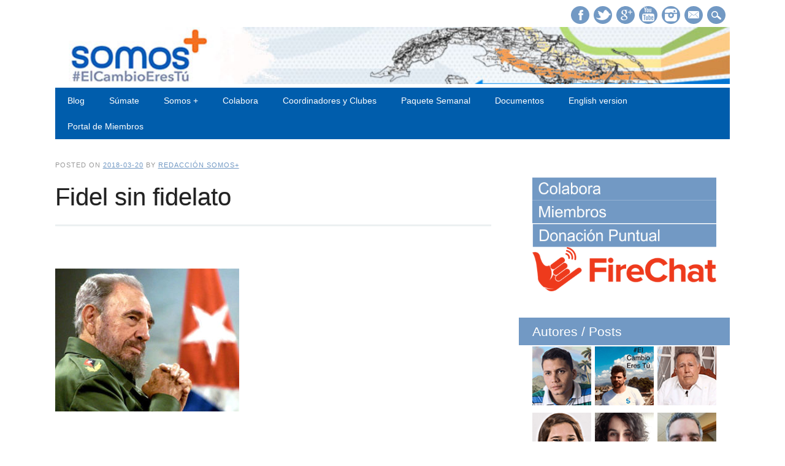

--- FILE ---
content_type: text/html; charset=UTF-8
request_url: https://www.somosmascuba.com/2018/03/fidel-sin-fidelato/
body_size: 15235
content:
<!DOCTYPE html>

<html lang="es"
 xmlns:fb="http://ogp.me/ns/fb#"
 xmlns:og="http://opengraphprotocol.org/schema/"
 xmlns:fb="http://www.facebook.com/2008/fbml" class="no-js">

<head>

<meta charset="UTF-8" />

<meta name="viewport" content="width=device-width, initial-scale=1" />

<title> | Fidel sin fidelato</title>

<link rel="profile" href="http://gmpg.org/xfn/11" />

<link rel="pingback" href="https://www.somosmascuba.com/xmlrpc.php" />



<!--||  JM Twitter Cards by Julien Maury 11.1.10  ||-->
<meta name="twitter:card" content="summary">
<meta name="twitter:creator" content="@somosmascuba">
<meta name="twitter:site" content="@https://twitter.com/somosmascuba">
<meta name="twitter:title" content="Fidel sin fidelato">
<meta name="twitter:description" content="Por Germán M. GonzálezCuando Gerardo Machado es derrocado (12 de agosto de 1933) asume la Presidencia por 24 horas el general Alberto Herrera e inmediatamente el Congreso designa a Carlos Ma">
<meta name="twitter:image" content="https://www.somosmascuba.com/wp-content/uploads/2018/03/IMG_8015.jpg">
<!--||  /JM Twitter Cards by Julien Maury 11.1.10  ||-->
<meta name='robots' content='max-image-preview:large' />

<!-- Google Tag Manager for WordPress by gtm4wp.com -->
<script data-cfasync="false" data-pagespeed-no-defer>
	var gtm4wp_datalayer_name = "dataLayer";
	var dataLayer = dataLayer || [];
</script>
<!-- End Google Tag Manager for WordPress by gtm4wp.com --><link rel='dns-prefetch' href='//s.w.org' />
<link rel='dns-prefetch' href='//v0.wordpress.com' />
<link rel='dns-prefetch' href='//jetpack.wordpress.com' />
<link rel='dns-prefetch' href='//s0.wp.com' />
<link rel='dns-prefetch' href='//public-api.wordpress.com' />
<link rel='dns-prefetch' href='//0.gravatar.com' />
<link rel='dns-prefetch' href='//1.gravatar.com' />
<link rel='dns-prefetch' href='//2.gravatar.com' />
<link rel="alternate" type="application/rss+xml" title=" &raquo; Feed" href="https://www.somosmascuba.com/feed/" />
<link rel="alternate" type="application/rss+xml" title=" &raquo; Feed de los comentarios" href="https://www.somosmascuba.com/comments/feed/" />
<script type="text/javascript">
window._wpemojiSettings = {"baseUrl":"https:\/\/s.w.org\/images\/core\/emoji\/14.0.0\/72x72\/","ext":".png","svgUrl":"https:\/\/s.w.org\/images\/core\/emoji\/14.0.0\/svg\/","svgExt":".svg","source":{"concatemoji":"https:\/\/www.somosmascuba.com\/wp-includes\/js\/wp-emoji-release.min.js?ver=6.0.11"}};
/*! This file is auto-generated */
!function(e,a,t){var n,r,o,i=a.createElement("canvas"),p=i.getContext&&i.getContext("2d");function s(e,t){var a=String.fromCharCode,e=(p.clearRect(0,0,i.width,i.height),p.fillText(a.apply(this,e),0,0),i.toDataURL());return p.clearRect(0,0,i.width,i.height),p.fillText(a.apply(this,t),0,0),e===i.toDataURL()}function c(e){var t=a.createElement("script");t.src=e,t.defer=t.type="text/javascript",a.getElementsByTagName("head")[0].appendChild(t)}for(o=Array("flag","emoji"),t.supports={everything:!0,everythingExceptFlag:!0},r=0;r<o.length;r++)t.supports[o[r]]=function(e){if(!p||!p.fillText)return!1;switch(p.textBaseline="top",p.font="600 32px Arial",e){case"flag":return s([127987,65039,8205,9895,65039],[127987,65039,8203,9895,65039])?!1:!s([55356,56826,55356,56819],[55356,56826,8203,55356,56819])&&!s([55356,57332,56128,56423,56128,56418,56128,56421,56128,56430,56128,56423,56128,56447],[55356,57332,8203,56128,56423,8203,56128,56418,8203,56128,56421,8203,56128,56430,8203,56128,56423,8203,56128,56447]);case"emoji":return!s([129777,127995,8205,129778,127999],[129777,127995,8203,129778,127999])}return!1}(o[r]),t.supports.everything=t.supports.everything&&t.supports[o[r]],"flag"!==o[r]&&(t.supports.everythingExceptFlag=t.supports.everythingExceptFlag&&t.supports[o[r]]);t.supports.everythingExceptFlag=t.supports.everythingExceptFlag&&!t.supports.flag,t.DOMReady=!1,t.readyCallback=function(){t.DOMReady=!0},t.supports.everything||(n=function(){t.readyCallback()},a.addEventListener?(a.addEventListener("DOMContentLoaded",n,!1),e.addEventListener("load",n,!1)):(e.attachEvent("onload",n),a.attachEvent("onreadystatechange",function(){"complete"===a.readyState&&t.readyCallback()})),(e=t.source||{}).concatemoji?c(e.concatemoji):e.wpemoji&&e.twemoji&&(c(e.twemoji),c(e.wpemoji)))}(window,document,window._wpemojiSettings);
</script>
<style type="text/css">
img.wp-smiley,
img.emoji {
	display: inline !important;
	border: none !important;
	box-shadow: none !important;
	height: 1em !important;
	width: 1em !important;
	margin: 0 0.07em !important;
	vertical-align: -0.1em !important;
	background: none !important;
	padding: 0 !important;
}
</style>
	<link rel='stylesheet' id='socialtags-css'  href='https://www.somosmascuba.com/wp-content/plugins/social-tags/stylesheets/main.css?ver=6.0.11' type='text/css' media='all' />
<link rel='stylesheet' id='wp-block-library-css'  href='https://www.somosmascuba.com/wp-includes/css/dist/block-library/style.min.css?ver=6.0.11' type='text/css' media='all' />
<style id='wp-block-library-inline-css' type='text/css'>
.has-text-align-justify{text-align:justify;}
</style>
<link rel='stylesheet' id='mediaelement-css'  href='https://www.somosmascuba.com/wp-includes/js/mediaelement/mediaelementplayer-legacy.min.css?ver=4.2.16' type='text/css' media='all' />
<link rel='stylesheet' id='wp-mediaelement-css'  href='https://www.somosmascuba.com/wp-includes/js/mediaelement/wp-mediaelement.min.css?ver=6.0.11' type='text/css' media='all' />
<style id='global-styles-inline-css' type='text/css'>
body{--wp--preset--color--black: #000000;--wp--preset--color--cyan-bluish-gray: #abb8c3;--wp--preset--color--white: #ffffff;--wp--preset--color--pale-pink: #f78da7;--wp--preset--color--vivid-red: #cf2e2e;--wp--preset--color--luminous-vivid-orange: #ff6900;--wp--preset--color--luminous-vivid-amber: #fcb900;--wp--preset--color--light-green-cyan: #7bdcb5;--wp--preset--color--vivid-green-cyan: #00d084;--wp--preset--color--pale-cyan-blue: #8ed1fc;--wp--preset--color--vivid-cyan-blue: #0693e3;--wp--preset--color--vivid-purple: #9b51e0;--wp--preset--gradient--vivid-cyan-blue-to-vivid-purple: linear-gradient(135deg,rgba(6,147,227,1) 0%,rgb(155,81,224) 100%);--wp--preset--gradient--light-green-cyan-to-vivid-green-cyan: linear-gradient(135deg,rgb(122,220,180) 0%,rgb(0,208,130) 100%);--wp--preset--gradient--luminous-vivid-amber-to-luminous-vivid-orange: linear-gradient(135deg,rgba(252,185,0,1) 0%,rgba(255,105,0,1) 100%);--wp--preset--gradient--luminous-vivid-orange-to-vivid-red: linear-gradient(135deg,rgba(255,105,0,1) 0%,rgb(207,46,46) 100%);--wp--preset--gradient--very-light-gray-to-cyan-bluish-gray: linear-gradient(135deg,rgb(238,238,238) 0%,rgb(169,184,195) 100%);--wp--preset--gradient--cool-to-warm-spectrum: linear-gradient(135deg,rgb(74,234,220) 0%,rgb(151,120,209) 20%,rgb(207,42,186) 40%,rgb(238,44,130) 60%,rgb(251,105,98) 80%,rgb(254,248,76) 100%);--wp--preset--gradient--blush-light-purple: linear-gradient(135deg,rgb(255,206,236) 0%,rgb(152,150,240) 100%);--wp--preset--gradient--blush-bordeaux: linear-gradient(135deg,rgb(254,205,165) 0%,rgb(254,45,45) 50%,rgb(107,0,62) 100%);--wp--preset--gradient--luminous-dusk: linear-gradient(135deg,rgb(255,203,112) 0%,rgb(199,81,192) 50%,rgb(65,88,208) 100%);--wp--preset--gradient--pale-ocean: linear-gradient(135deg,rgb(255,245,203) 0%,rgb(182,227,212) 50%,rgb(51,167,181) 100%);--wp--preset--gradient--electric-grass: linear-gradient(135deg,rgb(202,248,128) 0%,rgb(113,206,126) 100%);--wp--preset--gradient--midnight: linear-gradient(135deg,rgb(2,3,129) 0%,rgb(40,116,252) 100%);--wp--preset--duotone--dark-grayscale: url('#wp-duotone-dark-grayscale');--wp--preset--duotone--grayscale: url('#wp-duotone-grayscale');--wp--preset--duotone--purple-yellow: url('#wp-duotone-purple-yellow');--wp--preset--duotone--blue-red: url('#wp-duotone-blue-red');--wp--preset--duotone--midnight: url('#wp-duotone-midnight');--wp--preset--duotone--magenta-yellow: url('#wp-duotone-magenta-yellow');--wp--preset--duotone--purple-green: url('#wp-duotone-purple-green');--wp--preset--duotone--blue-orange: url('#wp-duotone-blue-orange');--wp--preset--font-size--small: 13px;--wp--preset--font-size--medium: 20px;--wp--preset--font-size--large: 36px;--wp--preset--font-size--x-large: 42px;}.has-black-color{color: var(--wp--preset--color--black) !important;}.has-cyan-bluish-gray-color{color: var(--wp--preset--color--cyan-bluish-gray) !important;}.has-white-color{color: var(--wp--preset--color--white) !important;}.has-pale-pink-color{color: var(--wp--preset--color--pale-pink) !important;}.has-vivid-red-color{color: var(--wp--preset--color--vivid-red) !important;}.has-luminous-vivid-orange-color{color: var(--wp--preset--color--luminous-vivid-orange) !important;}.has-luminous-vivid-amber-color{color: var(--wp--preset--color--luminous-vivid-amber) !important;}.has-light-green-cyan-color{color: var(--wp--preset--color--light-green-cyan) !important;}.has-vivid-green-cyan-color{color: var(--wp--preset--color--vivid-green-cyan) !important;}.has-pale-cyan-blue-color{color: var(--wp--preset--color--pale-cyan-blue) !important;}.has-vivid-cyan-blue-color{color: var(--wp--preset--color--vivid-cyan-blue) !important;}.has-vivid-purple-color{color: var(--wp--preset--color--vivid-purple) !important;}.has-black-background-color{background-color: var(--wp--preset--color--black) !important;}.has-cyan-bluish-gray-background-color{background-color: var(--wp--preset--color--cyan-bluish-gray) !important;}.has-white-background-color{background-color: var(--wp--preset--color--white) !important;}.has-pale-pink-background-color{background-color: var(--wp--preset--color--pale-pink) !important;}.has-vivid-red-background-color{background-color: var(--wp--preset--color--vivid-red) !important;}.has-luminous-vivid-orange-background-color{background-color: var(--wp--preset--color--luminous-vivid-orange) !important;}.has-luminous-vivid-amber-background-color{background-color: var(--wp--preset--color--luminous-vivid-amber) !important;}.has-light-green-cyan-background-color{background-color: var(--wp--preset--color--light-green-cyan) !important;}.has-vivid-green-cyan-background-color{background-color: var(--wp--preset--color--vivid-green-cyan) !important;}.has-pale-cyan-blue-background-color{background-color: var(--wp--preset--color--pale-cyan-blue) !important;}.has-vivid-cyan-blue-background-color{background-color: var(--wp--preset--color--vivid-cyan-blue) !important;}.has-vivid-purple-background-color{background-color: var(--wp--preset--color--vivid-purple) !important;}.has-black-border-color{border-color: var(--wp--preset--color--black) !important;}.has-cyan-bluish-gray-border-color{border-color: var(--wp--preset--color--cyan-bluish-gray) !important;}.has-white-border-color{border-color: var(--wp--preset--color--white) !important;}.has-pale-pink-border-color{border-color: var(--wp--preset--color--pale-pink) !important;}.has-vivid-red-border-color{border-color: var(--wp--preset--color--vivid-red) !important;}.has-luminous-vivid-orange-border-color{border-color: var(--wp--preset--color--luminous-vivid-orange) !important;}.has-luminous-vivid-amber-border-color{border-color: var(--wp--preset--color--luminous-vivid-amber) !important;}.has-light-green-cyan-border-color{border-color: var(--wp--preset--color--light-green-cyan) !important;}.has-vivid-green-cyan-border-color{border-color: var(--wp--preset--color--vivid-green-cyan) !important;}.has-pale-cyan-blue-border-color{border-color: var(--wp--preset--color--pale-cyan-blue) !important;}.has-vivid-cyan-blue-border-color{border-color: var(--wp--preset--color--vivid-cyan-blue) !important;}.has-vivid-purple-border-color{border-color: var(--wp--preset--color--vivid-purple) !important;}.has-vivid-cyan-blue-to-vivid-purple-gradient-background{background: var(--wp--preset--gradient--vivid-cyan-blue-to-vivid-purple) !important;}.has-light-green-cyan-to-vivid-green-cyan-gradient-background{background: var(--wp--preset--gradient--light-green-cyan-to-vivid-green-cyan) !important;}.has-luminous-vivid-amber-to-luminous-vivid-orange-gradient-background{background: var(--wp--preset--gradient--luminous-vivid-amber-to-luminous-vivid-orange) !important;}.has-luminous-vivid-orange-to-vivid-red-gradient-background{background: var(--wp--preset--gradient--luminous-vivid-orange-to-vivid-red) !important;}.has-very-light-gray-to-cyan-bluish-gray-gradient-background{background: var(--wp--preset--gradient--very-light-gray-to-cyan-bluish-gray) !important;}.has-cool-to-warm-spectrum-gradient-background{background: var(--wp--preset--gradient--cool-to-warm-spectrum) !important;}.has-blush-light-purple-gradient-background{background: var(--wp--preset--gradient--blush-light-purple) !important;}.has-blush-bordeaux-gradient-background{background: var(--wp--preset--gradient--blush-bordeaux) !important;}.has-luminous-dusk-gradient-background{background: var(--wp--preset--gradient--luminous-dusk) !important;}.has-pale-ocean-gradient-background{background: var(--wp--preset--gradient--pale-ocean) !important;}.has-electric-grass-gradient-background{background: var(--wp--preset--gradient--electric-grass) !important;}.has-midnight-gradient-background{background: var(--wp--preset--gradient--midnight) !important;}.has-small-font-size{font-size: var(--wp--preset--font-size--small) !important;}.has-medium-font-size{font-size: var(--wp--preset--font-size--medium) !important;}.has-large-font-size{font-size: var(--wp--preset--font-size--large) !important;}.has-x-large-font-size{font-size: var(--wp--preset--font-size--x-large) !important;}
</style>
<link rel='stylesheet' id='bcct_style-css'  href='https://www.somosmascuba.com/wp-content/plugins/better-click-to-tweet/assets/css/styles.css?ver=3.0' type='text/css' media='all' />
<link rel='stylesheet' id='ts_fab_css-css'  href='https://www.somosmascuba.com/wp-content/plugins/fancier-author-box/css/ts-fab.min.css?ver=1.4' type='text/css' media='all' />
<link rel='stylesheet' id='ppress-frontend-css'  href='https://www.somosmascuba.com/wp-content/plugins/wp-user-avatar/assets/css/frontend.min.css?ver=3.2.15' type='text/css' media='all' />
<link rel='stylesheet' id='ppress-flatpickr-css'  href='https://www.somosmascuba.com/wp-content/plugins/wp-user-avatar/assets/flatpickr/flatpickr.min.css?ver=3.2.15' type='text/css' media='all' />
<link rel='stylesheet' id='ppress-select2-css'  href='https://www.somosmascuba.com/wp-content/plugins/wp-user-avatar/assets/select2/select2.min.css?ver=6.0.11' type='text/css' media='all' />
<link rel='stylesheet' id='scroll-top-css-css'  href='https://www.somosmascuba.com/wp-content/plugins/scroll-top/assets/css/scroll-top.css' type='text/css' media='all' />
<link rel='stylesheet' id='newswire_style-css'  href='https://www.somosmascuba.com/wp-content/themes/the-newswire/style.css?ver=6.0.11' type='text/css' media='all' />
<link rel='stylesheet' id='youtube-channel-gallery-css'  href='https://www.somosmascuba.com/wp-content/plugins/youtube-channel-gallery/styles.css?ver=6.0.11' type='text/css' media='all' />
<link rel='stylesheet' id='jquery.magnific-popup-css'  href='https://www.somosmascuba.com/wp-content/plugins/youtube-channel-gallery/magnific-popup.css?ver=6.0.11' type='text/css' media='all' />
<!-- Inline jetpack_facebook_likebox -->
<style id='jetpack_facebook_likebox-inline-css' type='text/css'>
.widget_facebook_likebox {
	overflow: hidden;
}

</style>
<link rel='stylesheet' id='social-logos-css'  href='https://www.somosmascuba.com/wp-content/plugins/jetpack/_inc/social-logos/social-logos.min.css?ver=11.1.1' type='text/css' media='all' />
<link rel='stylesheet' id='jetpack_css-css'  href='https://www.somosmascuba.com/wp-content/plugins/jetpack/css/jetpack.css?ver=11.1.1' type='text/css' media='all' />
<script type='text/javascript' src='https://www.somosmascuba.com/wp-includes/js/jquery/jquery.min.js?ver=3.6.0' id='jquery-core-js'></script>
<script type='text/javascript' src='https://www.somosmascuba.com/wp-includes/js/jquery/jquery-migrate.min.js?ver=3.3.2' id='jquery-migrate-js'></script>
<script type='text/javascript' src='https://www.somosmascuba.com/wp-content/plugins/fancier-author-box/js/ts-fab.min.js?ver=1.4' id='ts_fab_js-js'></script>
<script type='text/javascript' src='https://www.somosmascuba.com/wp-content/plugins/wp-user-avatar/assets/flatpickr/flatpickr.min.js?ver=6.0.11' id='ppress-flatpickr-js'></script>
<script type='text/javascript' src='https://www.somosmascuba.com/wp-content/plugins/wp-user-avatar/assets/select2/select2.min.js?ver=6.0.11' id='ppress-select2-js'></script>
<script type='text/javascript' src='https://www.somosmascuba.com/wp-content/themes/the-newswire/library/js/modernizr-2.6.2.min.js?ver=2.6.2' id='modernizr-js'></script>
<script type='text/javascript' src='https://www.somosmascuba.com/wp-includes/js/imagesloaded.min.js?ver=4.1.4' id='imagesloaded-js'></script>
<script type='text/javascript' src='https://www.somosmascuba.com/wp-content/themes/the-newswire/library/js/jquery.cycle2.min.js?ver=6.0.11' id='cycle2-js'></script>
<script type='text/javascript' src='https://www.somosmascuba.com/wp-content/themes/the-newswire/library/js/jquery.cycle2.tile.min.js?ver=6.0.11' id='cycle2_tile-js'></script>
<script type='text/javascript' src='https://www.somosmascuba.com/wp-content/themes/the-newswire/library/js/jquery.cycle2.shuffle.min.js?ver=6.0.11' id='cycle2_shuffle-js'></script>
<script type='text/javascript' src='https://www.somosmascuba.com/wp-content/themes/the-newswire/library/js/jquery.cycle2.scrollVert.min.js?ver=6.0.11' id='cycle2_scrollvert-js'></script>
<script type='text/javascript' src='https://www.somosmascuba.com/wp-includes/js/masonry.min.js?ver=4.2.2' id='masonry-js'></script>
<script type='text/javascript' src='https://www.somosmascuba.com/wp-includes/js/jquery/jquery.masonry.min.js?ver=3.1.2b' id='jquery-masonry-js'></script>
<script type='text/javascript' src='https://www.somosmascuba.com/wp-content/themes/the-newswire/library/js/scripts.js?ver=1.0.0' id='newswire_custom_js-js'></script>
<link rel="https://api.w.org/" href="https://www.somosmascuba.com/wp-json/" /><link rel="alternate" type="application/json" href="https://www.somosmascuba.com/wp-json/wp/v2/posts/8286" /><link rel="EditURI" type="application/rsd+xml" title="RSD" href="https://www.somosmascuba.com/xmlrpc.php?rsd" />
<link rel="wlwmanifest" type="application/wlwmanifest+xml" href="https://www.somosmascuba.com/wp-includes/wlwmanifest.xml" /> 
<meta name="generator" content="WordPress 6.0.11" />
<link rel="canonical" href="https://www.somosmascuba.com/2018/03/fidel-sin-fidelato/" />
<link rel='shortlink' href='https://wp.me/p5fyV7-29E' />
<link rel="alternate" type="application/json+oembed" href="https://www.somosmascuba.com/wp-json/oembed/1.0/embed?url=https%3A%2F%2Fwww.somosmascuba.com%2F2018%2F03%2Ffidel-sin-fidelato%2F" />
<link rel="alternate" type="text/xml+oembed" href="https://www.somosmascuba.com/wp-json/oembed/1.0/embed?url=https%3A%2F%2Fwww.somosmascuba.com%2F2018%2F03%2Ffidel-sin-fidelato%2F&#038;format=xml" />
<link rel="shortcut icon" href="http://somosmascuba.com/wp-content/uploads/2016/09/logo-twitter-150x150.jpg"/>
<meta property="fb:app_id" content="680583288751829"/><script type="text/javascript">
	window._wp_rp_static_base_url = 'https://wprp.zemanta.com/static/';
	window._wp_rp_wp_ajax_url = "https://www.somosmascuba.com/wp-admin/admin-ajax.php";
	window._wp_rp_plugin_version = '3.6.4';
	window._wp_rp_post_id = '8286';
	window._wp_rp_num_rel_posts = '3';
	window._wp_rp_thumbnails = true;
	window._wp_rp_post_title = 'Fidel+sin+fidelato';
	window._wp_rp_post_tags = ['fidel', 'dictadura', 'cuba', 'sociedad', 'pol%C3%ADtica', 'somos+mas', 'alberto', 'el', 'lo', 'la', 'hoi', 'del', 'fidel', 'de', 'en', 'castro', 'pa', 'sin', 'manuel', 'carlo', 'padr'];
	window._wp_rp_promoted_content = true;
</script>
<link rel="stylesheet" href="https://www.somosmascuba.com/wp-content/plugins/wordpress-23-related-posts-plugin/static/themes/vertical-m.css?version=3.6.4" />
<meta property="og:locale" content="es_LA" />
<meta property="og:locale:alternate" content="es_LA" />
<meta property="og:site_name" content="" />
<meta property="og:title" content="Fidel sin fidelato" />
<meta property="og:url" content="https://www.somosmascuba.com/2018/03/fidel-sin-fidelato/" />
<meta property="og:description" content="Por Germán M. González Cuando Gerardo Machado es derrocado (12 de agosto de 1933) asume la Presidencia por 24 horas el general Alberto Herrera e inmediatamente el Congreso designa a Carlos Manuel de Céspedes y Quesada, hijo del Padre de la Patria. El descontento no se calmó pues se consideraba ese gobierno un “machadato sin [&amp;hellip;]" />
<meta property="og:type" content="Article" />
<!-- Scroll To Top -->
<style id="scrolltop-custom-style">
		#scrollUp {border-radius:3px;opacity:0.7;bottom:20px;right:20px;background:#000000;;}
		#scrollUp:hover{opacity:1;}
        .top-icon{stroke:#ffffff;}
        @media (max-width: 567px) { #scrollUp { display: block !important; } };
		
		</style>
<!-- End Scroll Top - https://wordpress.org/plugins/scroll-top/ -->

<!-- Google Tag Manager for WordPress by gtm4wp.com -->
<!-- GTM Container placement set to footer -->
<script data-cfasync="false" data-pagespeed-no-defer>
	var dataLayer_content = {"pagePostType":"post","pagePostType2":"single-post","pageCategory":["politica","sociedad","somos-mas"],"pageAttributes":["cuba","dictadura","fidel"],"pagePostAuthor":"Redacción Somos+"};
	dataLayer.push( dataLayer_content );
</script>
<script data-cfasync="false">
(function(w,d,s,l,i){w[l]=w[l]||[];w[l].push({'gtm.start':
new Date().getTime(),event:'gtm.js'});var f=d.getElementsByTagName(s)[0],
j=d.createElement(s),dl=l!='dataLayer'?'&l='+l:'';j.async=true;j.src=
'//www.googletagmanager.com/gtm.'+'js?id='+i+dl;f.parentNode.insertBefore(j,f);
})(window,document,'script','dataLayer','GTM-NTKZBV');
</script>
<!-- End Google Tag Manager -->
<!-- End Google Tag Manager for WordPress by gtm4wp.com --><style>img#wpstats{display:none}</style>
		<style id="newswire-color-settings">
		        a, a:visited, .entry-title a:hover, .post-content ol li:before, .post-content ul li:before, .colortxt { 
            color: #7299c4;
        }
        
        #search-box-wrap, #social-media a, #search-icon, nav[role=navigation] .menu > ul li a:hover, nav[role=navigation] .menu ul li.current-menu-item a, .nav ul li.current_page_item a, nav[role=navigation] .menu ul li.current_page_item a, .cat-meta-color, .colorbar, .pagination li a:hover, .pagination li.active a, #comment-nav-above a, #comment-nav-below a, #nav-above a:hover, #nav-below a:hover, #image-navigation a:hover, #sidebar .widget-title,  .commentlist .comment-reply-link, .commentlist .comment-reply-login, #respond #submit:hover {
            background-color: #7299c4;
        }
        
				
				
				nav[role=navigation] div.menu {
			background-color: #005dac;
		}
		    </style>
	<style type="text/css">.recentcomments a{display:inline !important;padding:0 !important;margin:0 !important;}</style>
<!-- START - Open Graph and Twitter Card Tags 3.2.0 -->
 <!-- Facebook Open Graph -->
  <meta property="og:locale" content="es_ES"/>
  <meta property="og:site_name" content=""/>
  <meta property="og:title" content="Fidel sin fidelato"/>
  <meta property="og:url" content="https://www.somosmascuba.com/2018/03/fidel-sin-fidelato/"/>
  <meta property="og:type" content="article"/>
  <meta property="og:description" content="Por Germán M. González

Cuando Gerardo Machado es derrocado (12 de agosto de 1933) asume la Presidencia por 24 horas e"/>
  <meta property="og:image" content="https://www.somosmascuba.com/wp-content/uploads/2018/03/IMG_8015.jpg"/>
  <meta property="og:image:url" content="https://www.somosmascuba.com/wp-content/uploads/2018/03/IMG_8015.jpg"/>
  <meta property="og:image:secure_url" content="https://www.somosmascuba.com/wp-content/uploads/2018/03/IMG_8015.jpg"/>
  <meta property="og:image:width" content="457"/>
  <meta property="og:image:height" content="355"/>
  <meta property="article:published_time" content="2018-03-20T11:28:34-04:00"/>
  <meta property="article:modified_time" content="2018-03-20T11:28:34-04:00" />
  <meta property="og:updated_time" content="2018-03-20T11:28:34-04:00" />
 <!-- Google+ / Schema.org -->
  <meta itemprop="name" content="Fidel sin fidelato"/>
  <meta itemprop="headline" content="Fidel sin fidelato"/>
  <meta itemprop="description" content="Por Germán M. González

Cuando Gerardo Machado es derrocado (12 de agosto de 1933) asume la Presidencia por 24 horas e"/>
  <meta itemprop="image" content="https://www.somosmascuba.com/wp-content/uploads/2018/03/IMG_8015.jpg"/>
  <meta itemprop="datePublished" content="2018-03-20"/>
  <meta itemprop="dateModified" content="2018-03-20T11:28:34-04:00" />
  <meta itemprop="author" content="Redacción Somos+"/>
 <!-- Twitter Cards -->
 <!-- SEO -->
 <!-- Misc. tags -->
 <!-- is_singular -->
<!-- END - Open Graph and Twitter Card Tags 3.2.0 -->
	

</head>



<body class="post-template-default single single-post postid-8286 single-format-standard">

<!-- Google Tag Manager -->

<noscript><iframe src="//www.googletagmanager.com/ns.html?id=GTM-NTKZBV"

height="0" width="0" style="display:none;visibility:hidden"></iframe></noscript>

<script>(function(w,d,s,l,i){w[l]=w[l]||[];w[l].push({'gtm.start':

new Date().getTime(),event:'gtm.js'});var f=d.getElementsByTagName(s)[0],

j=d.createElement(s),dl=l!='dataLayer'?'&l='+l:'';j.async=true;j.src=

'//www.googletagmanager.com/gtm.js?id='+i+dl;f.parentNode.insertBefore(j,f);

})(window,document,'script','dataLayer','GTM-NTKZBV');</script>

<!-- End Google Tag Manager -->







<div id="wrapper">



    <div id="search-box-wrap">

        <div id="search-box">

           <div id="close-x">x</div>

           <form role="search" method="get" id="searchform" class="searchform" action="https://www.somosmascuba.com/">
				<div>
					<label class="screen-reader-text" for="s">Buscar:</label>
					<input type="text" value="" name="s" id="s" />
					<input type="submit" id="searchsubmit" value="Buscar" />
				</div>
			</form>
        </div>

    </div>

    

    <div id="container">

        

    

        <header id="branding" role="banner">

        

          <div id="top-head" >

                   <div id="top-nav" class="clearfix">

                
            </div>

  

    

<div id="social-media">

             

                
                <a target="_blank" href="https://www.facebook.com/somosmascuba" class="social-fb" title="https://www.facebook.com/somosmascuba">Facebook</a>

                
                

                
                <a target="_blank" href="https://twitter.com/somosmascuba" class="social-tw" title="https://twitter.com/somosmascuba">Twitter</a>

                
                

                
                <a target="_blank" href="https://plus.google.com/b/107272004533022617651/107272004533022617651" class="social-gp" title="https://plus.google.com/b/107272004533022617651/107272004533022617651">Google+</a>

                
                

                
                

                
                

                
                <a target="_blank" href="https://www.youtube.com/somosmascubaoficial" class="social-yt" title="https://www.youtube.com/somosmascubaoficial">Youtube</a>

                
                

                
                

                
                <a target="_blank" href="https://instagram.com/somosmascuba" class="social-in" title="https://instagram.com/somosmascuba">Instagram</a>

                
                

                
                

                
                

                
                

                
                

                
                <a target="_blank" href="mailto:info@somosmascuba.com" class="social-em" title="mailto:info@somosmascuba.com">E-mail</a>

                
                

                <div id="search-icon"></div>

    		 

            </div>

            

          </div>















        

          <div id="inner-header" class="clearfix" >

          

                     

                     

          	
<!-- Add 468x60 Banner Code Below This Comment -->

<a href="https://www.somosmascuba.com" ><img src="https://somosmascuba.com/wp-content/uploads/2016/01/header20164.jpg" width="100%" ></a>

<!--<a href="<a href="http://www.somosmascuba.com" ><img src="http://somosmascuba.com/wp-content/uploads/2016/01/portada-blogjpg.jpg" width="100%" >" width="100%" ></a>   -->
<!-- <a href="http://www.somosmascuba.com" ><img src="http://somosmascuba.com/wp-content/uploads/2015/06/11415031_10153090228430326_83245476_o.jpg" width="100%" ></a><br>-->
<!-- <a href="http://www.somosmascuba.com" ><img src="http://somosmascuba.com/wp-content/uploads/2015/11/FB_page_event-2_815_FINAL.png" width="100%" ></a><br>-->

          

        	 

          </div>

          

            <nav id="access" role="navigation" >

                <h1 class="assistive-text section-heading">Main menu</h1>

                <div class="skip-link screen-reader-text"><a href="#content" title="Skip to content">Skip to content</a></div>

    

                <div class="menu"><ul id="menu-menu1" class="menu"><li id="menu-item-1664" class="menu-item menu-item-type-custom menu-item-object-custom menu-item-has-children menu-item-1664"><a href="http://somosmascuba.com/">Blog</a>
<ul class="sub-menu">
	<li id="menu-item-1181" class="menu-item menu-item-type-taxonomy menu-item-object-category current-post-ancestor current-menu-parent current-post-parent menu-item-1181"><a href="https://www.somosmascuba.com/category/politica/">Política</a></li>
	<li id="menu-item-1182" class="menu-item menu-item-type-taxonomy menu-item-object-category current-post-ancestor current-menu-parent current-post-parent menu-item-1182"><a href="https://www.somosmascuba.com/category/somos-mas/">Somos mas</a></li>
	<li id="menu-item-1183" class="menu-item menu-item-type-taxonomy menu-item-object-category menu-item-1183"><a href="https://www.somosmascuba.com/category/tecnologia/">Tecnologia</a></li>
	<li id="menu-item-1184" class="menu-item menu-item-type-taxonomy menu-item-object-category current-post-ancestor current-menu-parent current-post-parent menu-item-1184"><a href="https://www.somosmascuba.com/category/sociedad/">Sociedad</a></li>
	<li id="menu-item-1185" class="menu-item menu-item-type-taxonomy menu-item-object-category menu-item-1185"><a href="https://www.somosmascuba.com/category/videos/">Videos</a></li>
</ul>
</li>
<li id="menu-item-9204" class="menu-item menu-item-type-custom menu-item-object-custom menu-item-9204"><a target="_blank" rel="noopener" href="https://erp.somosmascuba.com/accounts/register/">Súmate</a></li>
<li id="menu-item-1187" class="menu-item menu-item-type-post_type menu-item-object-page menu-item-has-children menu-item-1187"><a href="https://www.somosmascuba.com/quienes-somos/">Somos +</a>
<ul class="sub-menu">
	<li id="menu-item-9686" class="menu-item menu-item-type-post_type menu-item-object-page menu-item-9686"><a href="https://www.somosmascuba.com/ideas-y-principios/">Ideas y Principios</a></li>
	<li id="menu-item-8072" class="menu-item menu-item-type-post_type menu-item-object-page menu-item-8072"><a href="https://www.somosmascuba.com/reglamento-para-las-elecciones-presidenciales-del-movimiento-politico-somos/">Reglamento Elecciones Presidenciales</a></li>
	<li id="menu-item-1190" class="menu-item menu-item-type-post_type menu-item-object-page menu-item-1190"><a href="https://www.somosmascuba.com/carta-a-los-jovenes/">Carta a los jovenes cubanos</a></li>
	<li id="menu-item-1512" class="menu-item menu-item-type-post_type menu-item-object-page menu-item-1512"><a href="https://www.somosmascuba.com/eventos/">Eventos</a></li>
	<li id="menu-item-4104" class="menu-item menu-item-type-post_type menu-item-object-page menu-item-4104"><a href="https://www.somosmascuba.com/aviso-legal/">Aviso Legal</a></li>
</ul>
</li>
<li id="menu-item-8992" class="menu-item menu-item-type-post_type menu-item-object-page menu-item-8992"><a href="https://www.somosmascuba.com/give/">Colabora</a></li>
<li id="menu-item-9373" class="menu-item menu-item-type-post_type menu-item-object-page menu-item-9373"><a href="https://www.somosmascuba.com/clubs/">Coordinadores y Clubes</a></li>
<li id="menu-item-5696" class="menu-item menu-item-type-custom menu-item-object-custom menu-item-5696"><a target="_blank" rel="noopener" href="http://bajanda.live">Paquete Semanal</a></li>
<li id="menu-item-9478" class="menu-item menu-item-type-custom menu-item-object-custom menu-item-9478"><a target="_blank" rel="noopener" href="https://1drv.ms/u/s!AtoSCOndE4xVyMshzhCgp5wHg9riJg?e=OqP3sP">Documentos</a></li>
<li id="menu-item-1431" class="menu-item menu-item-type-custom menu-item-object-custom menu-item-1431"><a target="_blank" rel="noopener" href="http://en.somosmascuba.com">English version</a></li>
<li id="menu-item-9205" class="menu-item menu-item-type-custom menu-item-object-custom menu-item-9205"><a target="_blank" rel="noopener" href="https://erp.somosmascuba.com/accounts/login/">Portal de Miembros</a></li>
</ul></div>
    

            </nav><!-- #access -->

    

        </header><!-- #branding -->
    <div id="content" class="clearfix">
        
        <div id="main" class="col620 clearfix" role="main">

			
				
<article id="post-8286" class="post-8286 post type-post status-publish format-standard has-post-thumbnail hentry category-politica category-sociedad category-somos-mas tag-cuba tag-dictadura tag-fidel">
	<header class="entry-header">
    <div class="entry-meta">
			<span class="sep">Posted on </span><a href="https://www.somosmascuba.com/2018/03/fidel-sin-fidelato/" title="11:28 am" rel="bookmark"><time class="entry-date" datetime="2018-03-20T11:28:34-04:00">2018-03-20</time></a><span class="byline"> <span class="sep"> by </span> <span class="author vcard"><a class="url fn n" href="https://www.somosmascuba.com/author/susana/" title="View all posts by Redacción Somos+" rel="author">Redacción Somos+</a></span></span>		</div><!-- .entry-meta -->
		<h1 class="entry-title">Fidel sin fidelato</h1>

		
	</header><!-- .entry-header -->

	<div class="entry-content post-content">
		
<!-- Facebook Like Button Vivacity Infotech BEGIN -->
<div class="fb-like" data-href="https://www.somosmascuba.com/2018/03/fidel-sin-fidelato/" data-layout="standard" data-action="like" data-show-faces="false" data-size="small" data-width="450" data-share="1" ></div>
<!-- Facebook Like Button Vivacity Infotech END -->
<p><a href="https://somosmascuba.com/wp-content/uploads/2018/03/IMG_8015.jpg"><img class="alignnone size-medium wp-image-8287" src="https://somosmascuba.com/wp-content/uploads/2018/03/IMG_8015-300x233.jpg" alt="" width="300" height="233" srcset="https://www.somosmascuba.com/wp-content/uploads/2018/03/IMG_8015-300x233.jpg 300w, https://www.somosmascuba.com/wp-content/uploads/2018/03/IMG_8015.jpg 457w" sizes="(max-width: 300px) 100vw, 300px" /></a></p>
<p>Por Germán M. González</p>
<p>Cuando Gerardo Machado es derrocado (12 de agosto de 1933) asume la Presidencia por 24 horas el general Alberto Herrera e inmediatamente el Congreso designa a Carlos Manuel de Céspedes y Quesada, hijo del Padre de la Patria. El descontento no se calmó pues se consideraba ese gobierno un “machadato sin Machado”. Solo duró 22 días.<br />
En la segunda dictadura que sufrió la República, Fulgencio Batista bajo intensa presión convoca a elecciones el 3 de noviembre de 1958. Éstas fueron desconocidas por la oposición e incluso por el gobierno estadounidense (1) al considerarlas fraudulentas y a las autoridades “elegidas” un “batistato sin Batista”. Antes de dos meses huyeron éste y el presidente “electo” en el mismo avión.<br />
Con Fidel Castro ha ocurrido exactamente lo contrario (hasta hoy). Desde el 31 de julio del 2006 en que entrega el poder a su hermano Raúl comenzó a desmontarse todo el andamiaje del “fidelato”, y simultáneamente la divinización del que hasta ese momento ejerció el poder más absoluto de la Historia en un país. Comenzaba así un Fidel sin fidelato.<br />
La campaña de divinización no lleva mucho comentario, es constante y desmedida. El hombre resulta un genio universal, recuerda el cuento popular de alguien que despedía un duelo y ante la señal de “corta” moviendo el dedo índice y el del medio que le hace un concurrente exclama:<br />
–Ah! Y también era barbero.<br />
Ni una palabra sobre los grandes desastres socio-económicos y tragedias familiares causados y el poder absoluto ejercido en nueve lustros no tiene nada que ver con la pésima situación actual reconocida por el propio partido&amp;gobierno (2).<br />
Desde el primer momento el hermano sucesor la emprendió −al tiempo que comenzaba la divinización− con el fidelato: frases sobre los méritos y sacrificios del pueblo cubano, sobre el derecho de tomarse un vaso de leche, sobre las prohibiciones absurdas y otras que se han quedado en eso, en frases. También se pronunció sobre la excesiva permanencia en el poder y sobre el papel a jugar en lo sucesivo por las instituciones. En la última sesión de la asamblea nacional lamentó las dificultades provocadas por la enmarañada situación heredada y la imposibilidad del calcular el daño inmenso provocado por la doble moneda. Todo eso más la consigna de construir un socialismo próspero y sostenible, califica de hecho al mandato anterior de autocracia irracional.<br />
La “solidaridad internacional” (hoy negocio de renta de fuerza de trabajo), contingentes, microbrigadas, batalla de ideas, concentraciones multitudinarias, marchas del pueblo combatiente, el médico de familia, los planes de becas masivos y las escuelas en el campo, los hipertrofiados e insostenibles “planes de la revolución” agropecuarios, y las postreras moringa y acerola. Todo se ha desmontado totalmente o hasta el mínimo posible liquidando lo que simbolizó una era.<br />
Sin embargo quedan: los medios de propaganda incluidos artistas e intelectuales domesticados, el aparato represivo de fuerzas armadas, y la espesísima burocracia, en todos los casos empoderados dando la razón a José Martí cuando sentenciaba:<br />
Todo poder amplia y prolongadamente ejercido degenera en casta. Con la casta, vienen los intereses, las altas posiciones, los miedos de perderlas, las intrigas para sostenerlas. Las castas se entrebuscan, y se hombrean unas a otras (3).<br />
Pero sobre todo queda un país que muestra una contradicción si no inédita al menos muy rara: descapitalizado con patrimonio destruido u obsoleto y endeudado hasta el cuello… Ah! Y quedan las edificaciones feas y goteantes sobrevivientes.</p>
<p>(1) Véase el libro «El Cuarto Piso» de E.T. Smith, entonces embajador estadounidense.<br />
(2) Véase Introducción de “Conceptualización del Modelos de Desarrollo Económico y Social Cubano” documento programático del partido&amp;gobierno.<br />
(3) Obras completas, t 9, p 340</p>

<div class="wp_rp_wrap  wp_rp_vertical_m" id="wp_rp_first"><div class="wp_rp_content"><h3 class="related_post_title">Lee también:</h3><ul class="related_post wp_rp"><li data-position="0" data-poid="in-8656" data-post-type="none" ><a href="https://www.somosmascuba.com/2018/08/nota-informativa-sobre-miembros-detenidos/" class="wp_rp_thumbnail"><img src="https://www.somosmascuba.com/wp-content/plugins/wordpress-23-related-posts-plugin/static/thumbs/15.jpg" alt="Nota informativa sobre miembros detenidos" width="150" height="150" /></a><a href="https://www.somosmascuba.com/2018/08/nota-informativa-sobre-miembros-detenidos/" class="wp_rp_title">Nota informativa sobre miembros detenidos</a></li><li data-position="1" data-poid="in-8582" data-post-type="none" ><a href="https://www.somosmascuba.com/2018/07/fanaticos-y-revolucionarios-dos-caras-de-una-misma-moneda/" class="wp_rp_thumbnail"><img src="https://www.somosmascuba.com/wp-content/uploads/2018/07/IMG_9267-150x150.jpg" alt="Fanáticos y revolucionarios: Dos caras de una misma moneda" width="150" height="150" /></a><a href="https://www.somosmascuba.com/2018/07/fanaticos-y-revolucionarios-dos-caras-de-una-misma-moneda/" class="wp_rp_title">Fanáticos y revolucionarios: Dos caras de una misma moneda</a></li><li data-position="2" data-poid="in-8124" data-post-type="none" ><a href="https://www.somosmascuba.com/2017/12/detienen-a-alexei-gamez-porque-hay-un-acto-en-jaguey-grande/" class="wp_rp_thumbnail"><img src="https://www.somosmascuba.com/wp-content/plugins/wordpress-23-related-posts-plugin/static/thumbs/11.jpg" alt="Detienen a Alexei Gamez porque «hay un acto» en Jaguey Grande" width="150" height="150" /></a><a href="https://www.somosmascuba.com/2017/12/detienen-a-alexei-gamez-porque-hay-un-acto-en-jaguey-grande/" class="wp_rp_title">Detienen a Alexei Gamez porque «hay un acto» en Jaguey Grande</a></li></ul></div></div>
<div id="ts-fab-below" class="ts-fab-wrapper"><span class="screen-reader-text">The following two tabs change content below.</span><ul class="ts-fab-list"><li class="ts-fab-bio-link"><a href="#ts-fab-bio-below">Bio</a></li><li class="ts-fab-latest-posts-link"><a href="#ts-fab-latest-posts-below">Últimos Posts</a></li></ul><div class="ts-fab-tabs">
	<div class="ts-fab-tab" id="ts-fab-bio-below">
		<div class="ts-fab-avatar"><img data-del="avatar" src='https://www.somosmascuba.com/wp-content/uploads/2018/04/IMG_7981-150x150.jpg' class='avatar pp-user-avatar avatar-80 photo ' height='80' width='80'/><div class="ts-fab-social-links"></div>
		</div>
		
		<div class="ts-fab-text">
			<div class="ts-fab-header"><h4>Redacción Somos+</h4></div><!-- /.ts-fab-header -->
			<div class="ts-fab-content"></div>
		</div>
	</div>
	<div class="ts-fab-tab" id="ts-fab-latest-posts-below">
		<div class="ts-fab-avatar"><img data-del="avatar" src='https://www.somosmascuba.com/wp-content/uploads/2018/04/IMG_7981-150x150.jpg' class='avatar pp-user-avatar avatar-80 photo ' height='80' width='80'/><div class="ts-fab-social-links"></div>
		</div>
		<div class="ts-fab-text">
			<div class="ts-fab-header">
				<h4>Últimos posts de Redacción Somos+ <span class="latest-see-all">(<a href="https://www.somosmascuba.com/author/susana/" rel="nofollow">ver todos</a>)</span></h4>
			</div>
			<ul class="ts-fab-latest">
				<li>
					<a href="https://www.somosmascuba.com/2020/08/encuentro-entre-miembros-de-somos-en-santiago-de-cuba/">Encuentro entre miembros de Somos+ en Santiago de Cuba.</a><span> - 2020-08-31</span> 
				</li>
				<li>
					<a href="https://www.somosmascuba.com/2020/06/campana-por-la-liberacion-de-lidier-hernandez-sotolongo/">Campaña por la liberación de Lidier Hernández Sotolongo.</a><span> - 2020-06-16</span> 
				</li>
				<li>
					<a href="https://www.somosmascuba.com/2020/05/la-politica-cubana-en-las-ultimas-seis-decadas/">La política cubana en las últimas seis décadas.</a><span> - 2020-05-23</span> 
				</li>
				<li>
					<a href="https://www.somosmascuba.com/2020/04/del-origen-del-embargo-y-otras-verdades/">“Del origen del embargo y otras verdades”</a><span> - 2020-04-28</span> 
				</li>
				<li>
					<a href="https://www.somosmascuba.com/2020/04/breve-historia-del-embargo-tambien-llamado-bloqueo/">Breve historia del embargo, también llamado bloqueo.</a><span> - 2020-04-05</span> 
				</li>
		</ul></div>
	</div>
		</div>
	</div><div class="sharedaddy sd-sharing-enabled"><div class="robots-nocontent sd-block sd-social sd-social-icon sd-sharing"><h3 class="sd-title">Comparte esto:</h3><div class="sd-content"><ul><li class="share-facebook"><a rel="nofollow noopener noreferrer" data-shared="sharing-facebook-8286" class="share-facebook sd-button share-icon no-text" href="https://www.somosmascuba.com/2018/03/fidel-sin-fidelato/?share=facebook" target="_blank" title="Haz clic para compartir en Facebook" ><span></span><span class="sharing-screen-reader-text">Haz clic para compartir en Facebook (Se abre en una ventana nueva)</span></a></li><li class="share-twitter"><a rel="nofollow noopener noreferrer" data-shared="sharing-twitter-8286" class="share-twitter sd-button share-icon no-text" href="https://www.somosmascuba.com/2018/03/fidel-sin-fidelato/?share=twitter" target="_blank" title="Haz clic para compartir en Twitter" ><span></span><span class="sharing-screen-reader-text">Haz clic para compartir en Twitter (Se abre en una ventana nueva)</span></a></li><li class="share-jetpack-whatsapp"><a rel="nofollow noopener noreferrer" data-shared="" class="share-jetpack-whatsapp sd-button share-icon no-text" href="https://www.somosmascuba.com/2018/03/fidel-sin-fidelato/?share=jetpack-whatsapp" target="_blank" title="Haz clic para compartir en WhatsApp" ><span></span><span class="sharing-screen-reader-text">Haz clic para compartir en WhatsApp (Se abre en una ventana nueva)</span></a></li><li class="share-telegram"><a rel="nofollow noopener noreferrer" data-shared="" class="share-telegram sd-button share-icon no-text" href="https://www.somosmascuba.com/2018/03/fidel-sin-fidelato/?share=telegram" target="_blank" title="Haz clic para compartir en Telegram" ><span></span><span class="sharing-screen-reader-text">Haz clic para compartir en Telegram (Se abre en una ventana nueva)</span></a></li><li class="share-linkedin"><a rel="nofollow noopener noreferrer" data-shared="sharing-linkedin-8286" class="share-linkedin sd-button share-icon no-text" href="https://www.somosmascuba.com/2018/03/fidel-sin-fidelato/?share=linkedin" target="_blank" title="Haz clic para compartir en LinkedIn" ><span></span><span class="sharing-screen-reader-text">Haz clic para compartir en LinkedIn (Se abre en una ventana nueva)</span></a></li><li class="share-skype"><a rel="nofollow noopener noreferrer" data-shared="sharing-skype-8286" class="share-skype sd-button share-icon no-text" href="https://www.somosmascuba.com/2018/03/fidel-sin-fidelato/?share=skype" target="_blank" title="Haz clic para compartir en Skype" ><span></span><span class="sharing-screen-reader-text">Haz clic para compartir en Skype (Se abre en una ventana nueva)</span></a></li><li class="share-email"><a rel="nofollow noopener noreferrer" data-shared="" class="share-email sd-button share-icon no-text" href="mailto:?subject=%5BEntrada%20compartida%5D%20Fidel%20sin%20fidelato&body=https%3A%2F%2Fwww.somosmascuba.com%2F2018%2F03%2Ffidel-sin-fidelato%2F&share=email" target="_blank" title="Haz clic para enviar un enlace por correo electrónico a un amigo" data-email-share-error-title="¿Tienes un correo electrónico configurado?" data-email-share-error-text="Si tienes problemas al compartir por correo electrónico, es posible que sea porque no tengas un correo electrónico configurado en tu navegador. Puede que tengas que crear un nuevo correo electrónico tú mismo." data-email-share-nonce="f89c96e5a4" data-email-share-track-url="https://www.somosmascuba.com/2018/03/fidel-sin-fidelato/?share=email"><span></span><span class="sharing-screen-reader-text">Haz clic para enviar un enlace por correo electrónico a un amigo (Se abre en una ventana nueva)</span></a></li><li class="share-print"><a rel="nofollow noopener noreferrer" data-shared="" class="share-print sd-button share-icon no-text" href="https://www.somosmascuba.com/2018/03/fidel-sin-fidelato/#print" target="_blank" title="Haz clic para imprimir" ><span></span><span class="sharing-screen-reader-text">Haz clic para imprimir (Se abre en una ventana nueva)</span></a></li><li class="share-end"></li></ul></div></div></div><!-- Facebook Comments Plugin for WordPress: http://peadig.com/wordpress-plugins/facebook-comments/ --><h3>Comentarios con Facebook</h3><p><fb:comments-count href=https://www.somosmascuba.com/2018/03/fidel-sin-fidelato/></fb:comments-count> comments</p><div class="fb-comments" data-href="https://www.somosmascuba.com/2018/03/fidel-sin-fidelato/" data-numposts="20" data-width="100%" data-colorscheme="light"></div>			</div><!-- .entry-content -->
	
	                 <span class="cat-meta-color">
				<a href="https://www.somosmascuba.com/category/politica/" rel="tag">Política</a>, <a href="https://www.somosmascuba.com/category/sociedad/" rel="tag">Sociedad</a>, <a href="https://www.somosmascuba.com/category/somos-mas/" rel="tag">Somos mas</a>			</span>
			
		
		<div class="colorbar"></div>
   
    <footer class="entry-meta">
    <span class="tag-meta">Tagged <div class="socialtags-dropdown" tabindex="-1">
                    <a href="https://www.somosmascuba.com/tag/cuba/">#Cuba</a>
                    <ul class="socialtags-dropdown-menu">
                        <li class="socialtags-dropdown-header">Join the Conversation</li>
                        <li><a target="_blank" href="https://twitter.com/search?q=%23Cuba">Twitter</a></li><li><a target="_blank" href="https://plus.google.com/s/%23Cuba">Google+</a></li><li><a target="_blank" href="https://www.facebook.com/hashtag/Cuba">Facebook</a></li>
                    </ul>
                </div>, <div class="socialtags-dropdown" tabindex="-1">
                    <a href="https://www.somosmascuba.com/tag/dictadura/">#dictadura</a>
                    <ul class="socialtags-dropdown-menu">
                        <li class="socialtags-dropdown-header">Join the Conversation</li>
                        <li><a target="_blank" href="https://twitter.com/search?q=%23dictadura">Twitter</a></li><li><a target="_blank" href="https://plus.google.com/s/%23dictadura">Google+</a></li><li><a target="_blank" href="https://www.facebook.com/hashtag/dictadura">Facebook</a></li>
                    </ul>
                </div>, <div class="socialtags-dropdown" tabindex="-1">
                    <a href="https://www.somosmascuba.com/tag/fidel/">#Fidel</a>
                    <ul class="socialtags-dropdown-menu">
                        <li class="socialtags-dropdown-header">Join the Conversation</li>
                        <li><a target="_blank" href="https://twitter.com/search?q=%23Fidel">Twitter</a></li><li><a target="_blank" href="https://plus.google.com/s/%23Fidel">Google+</a></li><li><a target="_blank" href="https://www.facebook.com/hashtag/Fidel">Facebook</a></li>
                    </ul>
                </div></span>        </footer><!-- .entry-meta -->
         
	
</article><!-- #post-8286 -->

					<nav id="nav-below">
		<h1 class="assistive-text section-heading">Post navigation</h1>

	
		<div class="nav-previous"><a href="https://www.somosmascuba.com/2018/03/mucho-ruido-menos-votos/" rel="prev"><span class="meta-nav">&larr; Previous</span></a></div>		<div class="nav-next"><a href="https://www.somosmascuba.com/2018/03/siguimos-sin-techo/" rel="next"><span class="meta-nav">Next &rarr;</span></a></div>
	
	</nav><!-- #nav-below -->
	
				
			
        </div> <!-- end #main -->

        		<div id="sidebar" class="widget-area col300" role="complementary">
        
        	<div id="banner-sidebar">
                
<!-- Add Banner Code Below This Comment (max. 300px wide) -->
            </div>

			<aside id="text-7" class="widget widget_text">			<div class="textwidget"><table width="100%">
<tbody>
<tr>
<td><a href="http://somosmascuba.com/colabora/"><img src="http://somosmascuba.com/wp-content/uploads/2016/05/colabora-barlat.png" alt="colabora barlat" width="100%" /></a></td>
</tr>
<tr>
<td><a href="http://somosmascuba.com/participa/"><img src="http://somosmascuba.com/wp-content/uploads/2016/05/miembros-barlat.png" alt="miembros barlat" width="100%" /></a></td>
</tr>
<tr>
<td><a href="http://somosmascuba.com/donacion-puntual/"><img src="http://somosmascuba.com/wp-content/uploads/2016/05/Donacion-Puntual-barlat.png" alt="Donacion Puntual barlat" width="100%" /></a></td>
</tr>
<tr>
<td style="text-align: center;"><a href="http://somosmascuba.com/2017/04/chatea-en-cuba-sin-conexion-a-internet/"><img class="aligncenter size-full wp-image-7433" src="http://somosmascuba.com/wp-content/uploads/2017/04/firechat-header.png" alt="firechat en cuba" width="408" height="99" /></a></td>
</tr>
</tbody>
</table></div>
		</aside><aside id="author_avatars-2" class="widget widget_author_avatars"><div class="widget-title">Autores / Posts</div><div class="author-list"><div class="user user-727" style=""><a href="https://www.somosmascuba.com/author/eliecer-avila/" title=""><span class="avatar"><img data-del="avatar" src='https://www.somosmascuba.com/wp-content/uploads/2016/01/elieceravila.gif' class='avatar pp-user-avatar avatar-96 photo ' height='96' width='96' alt="avatar for "  style=""  /></span></a></div><div class="user user-772" style=""><a href="https://www.somosmascuba.com/author/dariem-columbie/" title=""><span class="avatar"><img data-del="avatar" src='https://www.somosmascuba.com/wp-content/uploads/2019/04/g.-dariem-columbie.gif' class='avatar pp-user-avatar avatar-96 photo ' height='96' width='96' alt="avatar for "  style=""  /></span></a></div><div class="user user-783" style=""><a href="https://www.somosmascuba.com/author/german-manuel/" title=""><span class="avatar"><img data-del="avatar" src='https://www.somosmascuba.com/wp-content/uploads/2019/04/d.-profe-german.gif' class='avatar pp-user-avatar avatar-96 photo ' height='96' width='96' alt="avatar for "  style=""  /></span></a></div><div class="user user-744" style=""><a href="https://www.somosmascuba.com/author/joanna-columbie/" title=""><span class="avatar"><img data-del="avatar" src='https://www.somosmascuba.com/wp-content/uploads/2016/01/joanna-1.gif' class='avatar pp-user-avatar avatar-96 photo ' height='96' width='96' alt="avatar for "  style=""  /></span></a></div><div class="user user-785" style=""><a href="https://www.somosmascuba.com/author/susana-acosta/" title=""><span class="avatar"><img data-del="avatar" src='https://www.somosmascuba.com/wp-content/uploads/2019/04/b.susana-acosta.gif' class='avatar pp-user-avatar avatar-96 photo ' height='96' width='96' alt="avatar for "  style=""  /></span></a></div><div class="user user-768" style=""><a href="https://www.somosmascuba.com/author/roberto-camba-baldomar/" title=""><span class="avatar"><img data-del="avatar" src='https://www.somosmascuba.com/wp-content/uploads/2016/05/robertocamba.jpg' class='avatar pp-user-avatar avatar-96 photo ' height='96' width='96' alt="avatar for "  style=""  /></span></a></div><div class="user user-726" style=""><a href="https://www.somosmascuba.com/author/javier-cabrera/" title=""><span class="avatar"><img data-del="avatar" src='https://www.somosmascuba.com/wp-content/uploads/2015/12/javiercabrera.jpg' class='avatar pp-user-avatar avatar-96 photo ' height='96' width='96' alt="avatar for "  style=""  /></span></a></div><div class="user user-731" style=""><a href="https://www.somosmascuba.com/author/kaned-garrido/" title=""><span class="avatar"><img data-del="avatar" src='https://www.somosmascuba.com/wp-content/uploads/2016/01/kaned.gif' class='avatar pp-user-avatar avatar-96 photo ' height='96' width='96' alt="avatar for "  style=""  /></span></a></div><div class="user user-734" style=""><a href="https://www.somosmascuba.com/author/ezequiel-i-alvarez/" title=""><span class="avatar"><img data-del="avatar" src='https://www.somosmascuba.com/wp-content/uploads/2019/04/h.-ezequiel.gif' class='avatar pp-user-avatar avatar-96 photo ' height='96' width='96' alt="avatar for "  style=""  /></span></a></div><div class="user user-763" style=""><a href="https://www.somosmascuba.com/author/carlos-raul-macias/" title=""><span class="avatar"><img data-del="avatar" src='https://www.somosmascuba.com/wp-content/uploads/2019/04/f.carlos-raul-macias.gif' class='avatar pp-user-avatar avatar-96 photo ' height='96' width='96' alt="avatar for "  style=""  /></span></a></div><div class="user user-748" style=""><a href="https://www.somosmascuba.com/author/alexei-gamez/" title=""><span class="avatar"><img data-del="avatar" src='https://www.somosmascuba.com/wp-content/uploads/2019/04/e.alexei-gamez.gif' class='avatar pp-user-avatar avatar-96 photo ' height='96' width='96' alt="avatar for "  style=""  /></span></a></div><div class="user user-725" style=""><a href="https://www.somosmascuba.com/author/niurvys-roca/" title=""><span class="avatar"><img data-del="avatar" src='https://www.somosmascuba.com/wp-content/uploads/2015/12/titina.gif' class='avatar pp-user-avatar avatar-96 photo ' height='96' width='96' alt="avatar for "  style=""  /></span></a></div><div class="user user-730" style=""><a href="https://www.somosmascuba.com/author/david-george/" title=""><span class="avatar"><img data-del="avatar" src='https://www.somosmascuba.com/wp-content/uploads/2016/01/jorgedavid.gif' class='avatar pp-user-avatar avatar-96 photo ' height='96' width='96' alt="avatar for "  style=""  /></span></a></div><div class="user user-743" style=""><a href="https://www.somosmascuba.com/author/javier-rojas/" title=""><span class="avatar"><img data-del="avatar" src='https://www.somosmascuba.com/wp-content/uploads/2016/01/javier-rojas.gif' class='avatar pp-user-avatar avatar-96 photo ' height='96' width='96' alt="avatar for "  style=""  /></span></a></div><div class="user user-777" style=""><a href="https://www.somosmascuba.com/author/eduardomorell/" title=""><span class="avatar"><img data-del="avatar" src='https://www.somosmascuba.com/wp-content/uploads/2019/04/eduardo-morell.gif' class='avatar pp-user-avatar avatar-96 photo ' height='96' width='96' alt="avatar for "  style=""  /></span></a></div><div class="user user-778" style=""><a href="https://www.somosmascuba.com/author/jesusgabriel/" title=""><span class="avatar"><img data-del="avatar" src='https://www.somosmascuba.com/wp-content/uploads/2019/04/n.-jesús-gabriel-pérez-menacal.gif' class='avatar pp-user-avatar avatar-96 photo ' height='96' width='96' alt="avatar for "  style=""  /></span></a></div><div class="user user-779" style=""><a href="https://www.somosmascuba.com/author/yusimil-martinez/" title=""><span class="avatar"><img data-del="avatar" src='https://www.somosmascuba.com/wp-content/uploads/2019/04/m.yusimil-martinez.gif' class='avatar pp-user-avatar avatar-96 photo ' height='96' width='96' alt="avatar for "  style=""  /></span></a></div><div class="user user-780" style=""><a href="https://www.somosmascuba.com/author/yoan-manuel/" title=""><span class="avatar"><img data-del="avatar" src='https://www.somosmascuba.com/wp-content/uploads/2019/04/l.yoan-manuel-valdivieso.gif' class='avatar pp-user-avatar avatar-96 photo ' height='96' width='96' alt="avatar for "  style=""  /></span></a></div><div class="user user-781" style=""><a href="https://www.somosmascuba.com/author/surelys-perez-1/" title=""><span class="avatar"><img data-del="avatar" src='https://www.somosmascuba.com/wp-content/uploads/2019/04/k.surelys-peres-1.gif' class='avatar pp-user-avatar avatar-96 photo ' height='96' width='96' alt="avatar for "  style=""  /></span></a></div><div class="user user-782" style=""><a href="https://www.somosmascuba.com/author/ivannova-irizarry/" title=""><span class="avatar"><img data-del="avatar" src='https://www.somosmascuba.com/wp-content/uploads/2019/04/i.-ivanova-150x150.jpg' class='avatar pp-user-avatar avatar-96 photo ' height='96' width='96' alt="avatar for "  style=""  /></span></a></div><div class="user user-784" style=""><a href="https://www.somosmascuba.com/author/yoel-frometa/" title=""><span class="avatar"><img data-del="avatar" src='https://www.somosmascuba.com/wp-content/uploads/2019/04/c.-yoel-frometa-del-valle.gif' class='avatar pp-user-avatar avatar-96 photo ' height='96' width='96' alt="avatar for "  style=""  /></span></a></div><div class="user user-786" style=""><a href="https://www.somosmascuba.com/author/osvaldo-borges/" title=""><span class="avatar"><img data-del="avatar" src='https://www.somosmascuba.com/wp-content/uploads/2019/04/a.osvaldo.gif' class='avatar pp-user-avatar avatar-96 photo ' height='96' width='96' alt="avatar for "  style=""  /></span></a></div></div></aside><aside id="categories-2" class="widget widget_categories"><div class="widget-title">Categorías</div>
			<ul>
					<li class="cat-item cat-item-1118"><a href="https://www.somosmascuba.com/category/ariel-ruiz-urquiola/">Ariel Ruiz Urquiola</a> (1)
</li>
	<li class="cat-item cat-item-1119"><a href="https://www.somosmascuba.com/category/cubanos-por-la-democracia/">Cubanos por la Democracia</a> (4)
</li>
	<li class="cat-item cat-item-1036"><a href="https://www.somosmascuba.com/category/derechos-humanos/">Derechos Humanos</a> (28)
</li>
	<li class="cat-item cat-item-813"><a href="https://www.somosmascuba.com/category/marti/">Martí</a> (7)
</li>
	<li class="cat-item cat-item-1117"><a href="https://www.somosmascuba.com/category/otaola-en-europa/">OtaOla en Europa</a> (2)
</li>
	<li class="cat-item cat-item-1123"><a href="https://www.somosmascuba.com/category/parlamento-europeo/">Parlamento Europeo</a> (2)
</li>
	<li class="cat-item cat-item-3"><a href="https://www.somosmascuba.com/category/politica/">Política</a> (855)
</li>
	<li class="cat-item cat-item-4"><a href="https://www.somosmascuba.com/category/por-fecha/">Por fecha</a> (165)
</li>
	<li class="cat-item cat-item-7"><a href="https://www.somosmascuba.com/category/sociedad/">Sociedad</a> (292)
</li>
	<li class="cat-item cat-item-8"><a href="https://www.somosmascuba.com/category/somos-mas/">Somos mas</a> (283)
</li>
	<li class="cat-item cat-item-1111"><a href="https://www.somosmascuba.com/category/somos-convoca/">Somos+ Convoca</a> (8)
</li>
	<li class="cat-item cat-item-1010"><a href="https://www.somosmascuba.com/category/somos-cuba/">Somos+ Cuba</a> (28)
</li>
	<li class="cat-item cat-item-1112"><a href="https://www.somosmascuba.com/category/somos-espana/">Somos+ España</a> (11)
</li>
	<li class="cat-item cat-item-17"><a href="https://www.somosmascuba.com/category/tecnologia/">Tecnologia</a> (35)
</li>
	<li class="cat-item cat-item-1"><a href="https://www.somosmascuba.com/category/uncategorized/">Uncategorized</a> (4)
</li>
	<li class="cat-item cat-item-46"><a href="https://www.somosmascuba.com/category/videos/">Videos</a> (45)
</li>
	<li class="cat-item cat-item-807"><a href="https://www.somosmascuba.com/category/vivienda/">Vivienda</a> (2)
</li>
			</ul>

			</aside><aside id="recent-comments-2" class="widget widget_recent_comments"><div class="widget-title">Comentarios sin Facebook</div><ul id="recentcomments"><li class="recentcomments"><span class="comment-author-link"><a href='https://dizain-cheloveka-manifestor.ru' rel='external nofollow ugc' class='url'>dizain-cheloveka-manifestor.ru</a></span> en <a href="https://www.somosmascuba.com/quienes-somos/comment-page-11/#comment-6171">¿Quiénes somos?</a></li><li class="recentcomments"><span class="comment-author-link"><a href='https://hdmy.ru' rel='external nofollow ugc' class='url'>hdmy.ru</a></span> en <a href="https://www.somosmascuba.com/quienes-somos/comment-page-11/#comment-6170">¿Quiénes somos?</a></li><li class="recentcomments"><span class="comment-author-link"><a href='https://HumanDesign2028.ru' rel='external nofollow ugc' class='url'>HumanDesign2028.ru</a></span> en <a href="https://www.somosmascuba.com/quienes-somos/comment-page-11/#comment-6169">¿Quiénes somos?</a></li><li class="recentcomments"><span class="comment-author-link"><a href='https://mijnrijbewijscbr.com/' rel='external nofollow ugc' class='url'>ddaa ddhhne54d</a></span> en <a href="https://www.somosmascuba.com/quienes-somos/comment-page-11/#comment-6168">¿Quiénes somos?</a></li><li class="recentcomments"><span class="comment-author-link"><a href='https://imt-cartadeconducao.com/' rel='external nofollow ugc' class='url'>ddaa ddhne54d</a></span> en <a href="https://www.somosmascuba.com/quienes-somos/comment-page-11/#comment-6167">¿Quiénes somos?</a></li></ul></aside>		</div><!-- #sidebar .widget-area -->

    </div> <!-- end #content -->
        
	</div><!-- #container -->

	<div class="push"></div>

</div><!-- #wrapper -->

<footer id="colophon" role="contentinfo">
		<div id="site-generator">

			&copy;                         
		</div>
	</footer><!-- #colophon -->


<!-- GTM Container placement set to footer -->
<!-- Google Tag Manager (noscript) -->
<noscript><iframe src="https://www.googletagmanager.com/ns.html?id=1" height="0" width="0" style="display:none;visibility:hidden" aria-hidden="true"></iframe></noscript>
<!-- End Google Tag Manager (noscript) -->	<div style="display:none">
			<div class="grofile-hash-map-2eca42067bf966fc778f16f05f4b65d6">
		</div>
		<div class="grofile-hash-map-4685118d002aa18bc503ca3db558dd29">
		</div>
		<div class="grofile-hash-map-242cbaf2b529e4883463ffcd525eff69">
		</div>
		<div class="grofile-hash-map-11c7d67c37e16513492a696c094440fe">
		</div>
		<div class="grofile-hash-map-65f6478f59f4cb608f3e3c852181fc4f">
		</div>
		<div class="grofile-hash-map-35c32add46d7f2001153b4fd1d2ff038">
		</div>
		<div class="grofile-hash-map-824d1eee2fdb22f2d11ae5889e68febf">
		</div>
		<div class="grofile-hash-map-d5107ed5e7423a684a88e607811e5592">
		</div>
		<div class="grofile-hash-map-992e699f7cd24eeeb56a31c3224c5fe8">
		</div>
		<div class="grofile-hash-map-c6476256ef981657f07f9406bf4f62fb">
		</div>
		<div class="grofile-hash-map-67dde18d633c9b2b3e3557429d36211d">
		</div>
		<div class="grofile-hash-map-38dbf55612a3a23b5f83a3f84c050266">
		</div>
		<div class="grofile-hash-map-bc6fb0583e3c2db46020a0ca02e83802">
		</div>
		<div class="grofile-hash-map-8326eff93314df3bc37aee950824ae84">
		</div>
		<div class="grofile-hash-map-44c9543c41c52bce831491c21d968510">
		</div>
		<div class="grofile-hash-map-04a48f56e1e00b24b16538991542ba21">
		</div>
		<div class="grofile-hash-map-c43d752ba63300cf9075b788d44ef97d">
		</div>
		<div class="grofile-hash-map-b5a9a65c78be94c63c195b5349a06bec">
		</div>
		<div class="grofile-hash-map-d452202a1ec13b840fa14516760523f2">
		</div>
		<div class="grofile-hash-map-d9a4368a6fe0d49e124b0f121af290c8">
		</div>
		<div class="grofile-hash-map-c2a9187f44d97852b0e59fcf7f1dcbd5">
		</div>
		<div class="grofile-hash-map-552a8153dd4d72d7eabe1abdbf9b5d72">
		</div>
		<div class="grofile-hash-map-49cbd3609a3ec362a7749ec7ce50cd0b">
		</div>
		</div>
		
	<script type="text/javascript">
		window.WPCOM_sharing_counts = {"https:\/\/www.somosmascuba.com\/2018\/03\/fidel-sin-fidelato\/":8286};
	</script>
				<link rel='stylesheet' id='author-avatars-widget-css'  href='https://www.somosmascuba.com/wp-content/plugins/author-avatars/css/widget.css?ver=2.1.9' type='text/css' media='all' />
<script type='text/javascript' id='ppress-frontend-script-js-extra'>
/* <![CDATA[ */
var pp_ajax_form = {"ajaxurl":"https:\/\/www.somosmascuba.com\/wp-admin\/admin-ajax.php","confirm_delete":"Are you sure?","deleting_text":"Deleting...","deleting_error":"An error occurred. Please try again.","nonce":"3e09b5f958","disable_ajax_form":"false"};
/* ]]> */
</script>
<script type='text/javascript' src='https://www.somosmascuba.com/wp-content/plugins/wp-user-avatar/assets/js/frontend.min.js?ver=3.2.15' id='ppress-frontend-script-js'></script>
<script type='text/javascript' src='https://www.somosmascuba.com/wp-content/plugins/scroll-top/assets/js/jquery.scrollUp.min.js' id='scroll-top-js-js'></script>
<script type='text/javascript' src='https://www.somosmascuba.com/wp-content/plugins/duracelltomi-google-tag-manager/js/gtm4wp-form-move-tracker.js?ver=1.16' id='gtm4wp-form-move-tracker-js'></script>
<script type='text/javascript' id='jetpack-facebook-embed-js-extra'>
/* <![CDATA[ */
var jpfbembed = {"appid":"249643311490","locale":"es_ES"};
/* ]]> */
</script>
<script type='text/javascript' src='https://www.somosmascuba.com/wp-content/plugins/jetpack/_inc/build/facebook-embed.min.js?ver=11.1.1' id='jetpack-facebook-embed-js'></script>
<script type='text/javascript' src='https://www.somosmascuba.com/wp-content/plugins/jetpack/_inc/build/twitter-timeline.min.js?ver=4.0.0' id='jetpack-twitter-timeline-js'></script>
<script type='text/javascript' id='sharing-js-js-extra'>
/* <![CDATA[ */
var sharing_js_options = {"lang":"es","counts":"1","is_stats_active":"1"};
/* ]]> */
</script>
<script type='text/javascript' src='https://www.somosmascuba.com/wp-content/plugins/jetpack/_inc/build/sharedaddy/sharing.min.js?ver=11.1.1' id='sharing-js-js'></script>
<script type='text/javascript' id='sharing-js-js-after'>
var windowOpen;
			( function () {
				function matches( el, sel ) {
					return !! (
						el.matches && el.matches( sel ) ||
						el.msMatchesSelector && el.msMatchesSelector( sel )
					);
				}

				document.body.addEventListener( 'click', function ( event ) {
					if ( ! event.target ) {
						return;
					}

					var el;
					if ( matches( event.target, 'a.share-facebook' ) ) {
						el = event.target;
					} else if ( event.target.parentNode && matches( event.target.parentNode, 'a.share-facebook' ) ) {
						el = event.target.parentNode;
					}

					if ( el ) {
						event.preventDefault();

						// If there's another sharing window open, close it.
						if ( typeof windowOpen !== 'undefined' ) {
							windowOpen.close();
						}
						windowOpen = window.open( el.getAttribute( 'href' ), 'wpcomfacebook', 'menubar=1,resizable=1,width=600,height=400' );
						return false;
					}
				} );
			} )();
var windowOpen;
			( function () {
				function matches( el, sel ) {
					return !! (
						el.matches && el.matches( sel ) ||
						el.msMatchesSelector && el.msMatchesSelector( sel )
					);
				}

				document.body.addEventListener( 'click', function ( event ) {
					if ( ! event.target ) {
						return;
					}

					var el;
					if ( matches( event.target, 'a.share-twitter' ) ) {
						el = event.target;
					} else if ( event.target.parentNode && matches( event.target.parentNode, 'a.share-twitter' ) ) {
						el = event.target.parentNode;
					}

					if ( el ) {
						event.preventDefault();

						// If there's another sharing window open, close it.
						if ( typeof windowOpen !== 'undefined' ) {
							windowOpen.close();
						}
						windowOpen = window.open( el.getAttribute( 'href' ), 'wpcomtwitter', 'menubar=1,resizable=1,width=600,height=350' );
						return false;
					}
				} );
			} )();
var windowOpen;
			( function () {
				function matches( el, sel ) {
					return !! (
						el.matches && el.matches( sel ) ||
						el.msMatchesSelector && el.msMatchesSelector( sel )
					);
				}

				document.body.addEventListener( 'click', function ( event ) {
					if ( ! event.target ) {
						return;
					}

					var el;
					if ( matches( event.target, 'a.share-telegram' ) ) {
						el = event.target;
					} else if ( event.target.parentNode && matches( event.target.parentNode, 'a.share-telegram' ) ) {
						el = event.target.parentNode;
					}

					if ( el ) {
						event.preventDefault();

						// If there's another sharing window open, close it.
						if ( typeof windowOpen !== 'undefined' ) {
							windowOpen.close();
						}
						windowOpen = window.open( el.getAttribute( 'href' ), 'wpcomtelegram', 'menubar=1,resizable=1,width=450,height=450' );
						return false;
					}
				} );
			} )();
var windowOpen;
			( function () {
				function matches( el, sel ) {
					return !! (
						el.matches && el.matches( sel ) ||
						el.msMatchesSelector && el.msMatchesSelector( sel )
					);
				}

				document.body.addEventListener( 'click', function ( event ) {
					if ( ! event.target ) {
						return;
					}

					var el;
					if ( matches( event.target, 'a.share-linkedin' ) ) {
						el = event.target;
					} else if ( event.target.parentNode && matches( event.target.parentNode, 'a.share-linkedin' ) ) {
						el = event.target.parentNode;
					}

					if ( el ) {
						event.preventDefault();

						// If there's another sharing window open, close it.
						if ( typeof windowOpen !== 'undefined' ) {
							windowOpen.close();
						}
						windowOpen = window.open( el.getAttribute( 'href' ), 'wpcomlinkedin', 'menubar=1,resizable=1,width=580,height=450' );
						return false;
					}
				} );
			} )();
var windowOpen;
			( function () {
				function matches( el, sel ) {
					return !! (
						el.matches && el.matches( sel ) ||
						el.msMatchesSelector && el.msMatchesSelector( sel )
					);
				}

				document.body.addEventListener( 'click', function ( event ) {
					if ( ! event.target ) {
						return;
					}

					var el;
					if ( matches( event.target, 'a.share-skype' ) ) {
						el = event.target;
					} else if ( event.target.parentNode && matches( event.target.parentNode, 'a.share-skype' ) ) {
						el = event.target.parentNode;
					}

					if ( el ) {
						event.preventDefault();

						// If there's another sharing window open, close it.
						if ( typeof windowOpen !== 'undefined' ) {
							windowOpen.close();
						}
						windowOpen = window.open( el.getAttribute( 'href' ), 'wpcomskype', 'menubar=1,resizable=1,width=305,height=665' );
						return false;
					}
				} );
			} )();
</script>

		<script id="scrolltop-custom-js">
		jQuery(document).ready(function($){
			$.scrollUp({
				scrollSpeed: 300,
				animation: 'fade',
				scrollText: '<span class="scroll-top"><svg width="36px" height="36px" viewBox="0 0 24 24" xmlns="http://www.w3.org/2000/svg"><defs><style>.top-icon{fill:none;stroke-linecap:round;stroke-linejoin:bevel;stroke-width:1.5px;}</style></defs><g id="ic-chevron-top"><path class="top-icon" d="M16.78,14.2l-4.11-4.11a1,1,0,0,0-1.41,0l-4,4"/></g></svg></span>',
				scrollDistance: 300,
				scrollTarget: ''
			});
		});
		</script>
<!-- Facebook Comments Plugin for WordPress: http://peadig.com/wordpress-plugins/facebook-comments/ -->
<div id="fb-root"></div>
<script>(function(d, s, id) {
  var js, fjs = d.getElementsByTagName(s)[0];
  if (d.getElementById(id)) return;
  js = d.createElement(s); js.id = id;
  js.src = "//connect.facebook.net/es_LA/sdk.js#xfbml=1&appId=680583288751829&version=v2.3";
  fjs.parentNode.insertBefore(js, fjs);
}(document, 'script', 'facebook-jssdk'));</script>
<script src='https://stats.wp.com/e-202549.js' defer></script>
<script>
	_stq = window._stq || [];
	_stq.push([ 'view', {v:'ext',j:'1:11.1.1',blog:'77590837',post:'8286',tz:'-5',srv:'www.somosmascuba.com'} ]);
	_stq.push([ 'clickTrackerInit', '77590837', '8286' ]);
</script>


</body>
</html>

--- FILE ---
content_type: text/css
request_url: https://www.somosmascuba.com/wp-content/plugins/social-tags/stylesheets/main.css?ver=6.0.11
body_size: 435
content:
/* line 10, main.sass */
.socialtags-dropdown {
  position: relative;
  display: inline-block;
  -webkit-border-radius: 30px;
  -moz-border-radius: 30px;
  -ms-border-radius: 30px;
  -o-border-radius: 30px;
  border-radius: 30px;
}
/* line 17, main.sass */
.socialtags-dropdown > a {
  padding: 4px;
  text-decoration: none;
}

.socialtags-dropdown:focus {
  outline: none;
}

/* line 23, main.sass */
.socialtags-dropdown:after {
  content: "\25BE";
  margin: 4px 4px 4px 0;
}

/* line 27, main.sass */
.socialtags-dropdown .socialtags-dropdown-menu {
  background-color: #fff;
  overflow: hidden;
  position: absolute;
  top: 100%;
  left: 0;
  z-index: 999;
  width: 140px;
  max-height: 0;
  padding: 0;
  margin: 0;
  list-style: none;
}

/* line 40, main.sass */
.socialtags-dropdown .socialtags-dropdown-menu li {
  word-wrap: normal;
  -webkit-hyphens: none;
  -moz-hyphens: none;
  hyphens: none;
  margin: 0;
}

/* line 48, main.sass */
.socialtags-dropdown .socialtags-dropdown-menu .socialtags-dropdown-header {
  margin-bottom: 5px;
  padding: 10px;
  font-weight: bold;
  font-size: 11px;
  text-transform: uppercase;
  border-bottom: solid 1px #999999;
  color: #999999;
  line-height: 16px;
}

/* line 56, main.sass */
.socialtags-dropdown .socialtags-dropdown-menu a {
  padding: 6px 10px 6px 40px;
  text-decoration: none;
}
.socialtags-dropdown .socialtags-dropdown-menu a:hover {
  background-color: #eee !important;
}

.socialtags-dropdown .socialtags-dropdown-menu li:nth-child(2) a {
  background: url(../img/twitter.png) no-repeat 10px 6px;
}

.socialtags-dropdown .socialtags-dropdown-menu li:nth-child(3) a {
  background: url(../img/google-plus.png) no-repeat 10px 6px;
}

.socialtags-dropdown .socialtags-dropdown-menu li:nth-child(4) a {
  background: url(../img/facebook.png) no-repeat 10px 6px;
  margin-bottom: 5px;
}

/* line 61, main.sass */
.socialtags-dropdown .socialtags-dropdown-menu .socialtags-dropdown-header,
.socialtags-dropdown .socialtags-dropdown-menu a {
  display: block;
}
/* line 66, main.sass */
.socialtags-dropdown:hover .socialtags-dropdown-menu, .socialtags-dropdown:focus .socialtags-dropdown-menu {
  max-height: 300px;
  border: solid 1px #777777;
  -webkit-border-radius: 4px;
  -moz-border-radius: 4px;
  -ms-border-radius: 4px;
  -o-border-radius: 4px;
  border-radius: 4px;
  -webkit-box-shadow: 2px 4px 4px rgba(90, 90, 90, 0.3);
  -moz-box-shadow: 2px 4px 4px rgba(90, 90, 90, 0.3);
  box-shadow: 2px 4px 4px rgba(90, 90, 90, 0.3);
}

.socialtags-dropdown .socialtags-dropdown-menu li a:first-child:before {
 content: "" !important;
}

--- FILE ---
content_type: text/css
request_url: https://www.somosmascuba.com/wp-content/themes/the-newswire/style.css?ver=6.0.11
body_size: 15926
content:
/*

Theme Name: The Newswire

Theme URI: http://wpdevshed.com/themes/the-newswire/

Author: WP Dev Shed

Author URI: http://wpdevshed.com/

Description: The Newswire theme is design for local news sites and blogs. Taking a lead from popular news sites like the HuffPo it has a huge home page slider showing the latest posts (or sticky posts if you prefer). The customize options also let you upload your own logo, change fonts, colors and background without any custom coding. The theme has two customizable menus and you can even add banner code to the header and sidebar from the customize menu. Of course it is fully responsive so works great on mobiles, tablets and desktops.

Version: 1.0.9

License: GNU General Public License v2.0

License URI: http://www.gnu.org/licenses/gpl-2.0.html

Tags: custom-menu, sticky-post, microformats, rtl-language-support, translation-ready, full-width-template, post-formats



*/



/******************************************************************/

@import url(http://fonts.googleapis.com/css?family=Varela:400,700);

@import url(http://fonts.googleapis.com/css?family=Open+Sans:400,700);

@import url(http://fonts.googleapis.com/css?family=Open+Sans+Condensed:400,700);

@import url(http://fonts.googleapis.com/css?family=Merriweather:400,700);

@import url(http://fonts.googleapis.com/css?family=Vollkorn:400,700);

/******************************************************************

RESET STYLES

******************************************************************/

/* general reset */

html, body, div, span, object, embed, ruby, output, iframe, h1, h2, h3, h4, h5, h6, p, blockquote, pre,

abbr, address, cite, code, del, dfn, em, img, ins, kbd, q, samp,

small, strong, sub, sup, var, b, i, dl, dt, dd, ol, ul, li,

fieldset, form, label, legend, table, caption, tbody, tfoot, thead, tr, th, td,

article, aside, canvas, details, figcaption, figure,  footer, header, hgroup, 

menu, nav, section, summary, time, mark, audio, video { 

	margin: 0;

	padding: 0;

	border: 0;

	outline: 0;

	font-size: 100%;

	vertical-align: baseline;

	background: transparent;

}

     

html { 

	font-size: 62.5%;

	overflow-y: scroll;

}



/* html 5 reset */             

article, 

aside, 

details, 

figcaption, 

figure, 

footer, 

header, 

hgroup, 

menu, 

nav, 

section { 

	display: block; 

}



/* ul & li resets */

ol, ul { 

	list-style: none; 

}



/* blockquote reset */

blockquote, q { 

	quotes: none; 

}



blockquote:before, 

blockquote:after, 

q:before, 

q:after { 

	content: ''; 

	content: none; 

}



/* link style resets */

a { 

	margin: 0; 

	padding: 0; 

	font-size: 100%; 

	vertical-align: baseline; 

	background: transparent; 

}



a:hover,

a:active { 

	outline: none; 

}



/* table resets */

table { 

	border-collapse: collapse; 

	border-spacing: 0; 

}



td, 

td img { 

	vertical-align: top; 

} 



/* type & header styles */

body {

	font-size: 14px; /* for ie8 & below */ 

	font-size: 1.4rem; 

	line-height: 1.6;

	font-family: "Lucida Sans Unicode", "Lucida Grande", sans-serif;

}



p { 

	hyphenate: auto;

	hyphenate-before: 2; 

	hyphenate-after: 3; 

	hyphenate-lines: 3; 

	orphans: 4; 

}



select, 

input, 

textarea, 

button { 

	font: 99% sans-serif;

	border-radius: 0;

}

	select {

		max-width: 100%;

	}

	

	input[type=search] {

	  -webkit-appearance: none;

	}



body, 

select, 

input, 

textarea {   

	color: #222;

}



small, 

.small { 

	font-size: 12px; /* for ie8 & below */ 

	font-size: 1.2rem; 

	letter-spacing: 2px; /* for ie8 & below */

	letter-spacing: 0.2rem; 

	font-style: italic;

	line-height: 26px; 

	line-height: 2.6rem;

}



strong, 

th, 

.strong { 

	font-weight: bold;

}



em, 

.em { 

	font-style: italic;

}



ins, 

.ins { 

	color: #000; 

	text-decoration: underline; 

}



mark, 

.mark { 

	background-color: #ff9; 

	color: #000; 

	font-style: italic; 

	font-weight: bold; 

}



del, 

.del { 

	text-decoration: line-through; 

}



abbr[title], 

dfn[title] { 

	border-bottom: 1px dotted; 

	cursor:help; 

}



sub { 

	vertical-align: sub; 

	font-size: smaller; 

}



sup { 

	vertical-align: super; 

	font-size: smaller; 

}



/* code & pre box resets */

pre {  

	padding: 15px;  

	white-space: pre;  

	white-space: pre-wrap;  

	white-space: pre-line;  

	word-wrap: break-word; 

}



/* form & input resets */

pre, 

code, 

kbd, 

samp { 

	font-family: monospace, sans-serif;

	margin: 24px; /* for ie8 & below */ 

	margin: 2.4rem; 

}



input, 

select { 

	vertical-align:middle; 

}



textarea { 

	overflow: auto; 

} 



.ie6 legend, 

.ie7 legend { 

	margin-left: -7px; 

} 



input[type="radio"] { 

	vertical-align: text-bottom; 

}



input[type="checkbox"] { 

	vertical-align: bottom; 

}



.ie7 input[type="checkbox"] { 

	vertical-align: baseline; 

}



.ie6 input { 

	vertical-align: text-bottom; 

}



label, 

input[type=button], 

input[type=submit], 

button { 

	cursor: pointer; 

}



button, 

input, 

select, 

textarea { 

	margin: 0; 

}



/* vaidation */

input:valid, 

textarea:valid {  }

input:invalid, 

textarea:invalid { 

	border-radius: 1px;  

	-moz-box-shadow: 0px 0px 5px red; 

	-webkit-box-shadow: 0px 0px 5px red;  

	box-shadow: 0px 0px 5px red; 

}



.no-boxshadow input:invalid, 

.no-boxshadow textarea:invalid { 

	background-color: #f0dddd; 

}



button { 

	width: auto; 

	overflow: visible; 

}



/* image resets */

.ie7 img, 

.irem7 img { 

	-ms-interpolation-mode: bicubic; 

}



/* hidden elements */

.hidden { 

	display: none; 

	visibility: hidden; 

} 



.visuallyhidden { 

	position: absolute !important; 

	clip: rect(1px 1px 1px 1px);  

	clip: rect(1px, 1px, 1px, 1px); 

}



/* added from 320&Up Project */



input, 

textarea  { 

	-webkit-box-sizing : border-box; 

	-moz-box-sizing : border-box; 

	-o-box-sizing : border-box; 

	box-sizing : border-box; 

}



/* clearfixes */

.clearfix:after, 

.menu ul:after {

	content: ".";

	display: block;

	height: 0;

	clear: both;

	visibility: hidden;

	

}





.clearfix { 

	zoom: 1;

}





.clearfix:after { 

	clear: both; 

}



/******************************************************************

COMMON & REUSABLE STYLES

******************************************************************/



/* floats */

.left { 

	float: left; 

}



.right { 

	float: right; 

}



/* text alignment */

.text-left { 

	text-align: left; 

}



.text-center { 

	text-align: center; 

}



.text-right { 

	text-align: right; 

}



/* highlighting search term on search page */

mark, 

.search-term { 

	background: #EBE16F;

}



/* alerts & notices */

.help, 

.info, 

.error, 

.success { 

	margin: 10px; 

	padding: 10px; 

	border: 1px solid #cecece; 

}



.help { 

	border-color: #E0C618; 

	background: #EBE16F; 

}



.info { 

	border-color: #92cae4; 

	background: #d5edf8; 

}



.error { 

	border-color: #fbc2c4; 

	background: #fbe3e4; 

}



.success { 

	border-color: #c6d880; 

	background: #e6efc2; 

} 





.ellipses {

  overflow: hidden;

  white-space: nowrap;

  text-overflow: ellipsis;

}



/******************************************************************

GENERAL STYLES

******************************************************************/



body { 

	-webkit-text-size-adjust : 100%; /* font size on apple devices */

	-ms-text-size-adjust : 100%;  /* font size on windows devices */

}



/******************************************************************

H1, H2, H3, H4, H5 STYLES

******************************************************************/



h1 a, .h1 a, 

h2 a, .h2 a, 

h3 a, .h3 a, 

h4 a, .h4 a, 

h5 a, .h5 a { 

	text-decoration: none; 

}



h1, .h1 {

	font-size: 35px; /* for ie8 & below */ 

	font-size: 3.5rem;

	line-height: 32px; /* for ie8 & below */ 

	line-height: 3.2rem; 

}



h2, .h2 {

	font-size: 24px; /* for ie8 & below */ 

	font-size: 2.4rem;

	line-height: 30px; /* for ie8 & below */ 

	line-height: 3.0rem; 

}



h3, .h3 {

	font-size: 19px; /* for ie8 & below */ 

	font-size: 1.9rem;

	line-height: 24px; /* for ie8 & below */

	line-height: 2.4rem;

}



h4, .h4 {

	font-size: 16px; /* for ie8 & below */ 

	font-size: 1.6rem;

	line-height: 18px; /* for ie8 & below */

	line-height: 1.8rem;

}



h5, .h5 {

	font-size: 12px; /* for ie8 & below */ 

	font-size: 1.2rem;

	line-height: 40px; /* for ie8 & below */ 

	line-height: 4.0rem; 

	text-transform: uppercase; 

	letter-spacing: 2px; 

}



/******************************************************************

GENERAL LAYOUT STYLES

******************************************************************/



html, body {

	height: 100%;

}



#wrapper {

	min-height: 100%;

	height: auto !important;

	height: 100%;

	margin: 0 auto -70px;

	

}



#container { 

	width: 90%;

	margin: 0 auto ;

	padding: 0 2% ;

	max-width: 1044px; /* for ie8 & below */

	max-width: 136.0rem;

	-webkit-box-sizing: border-box; 

	-moz-box-sizing: border-box; 

	-o-box-sizing: border-box; 

	box-sizing: border-box; 

}

	

	/* layout options ( all have margins right & left of 1%) */

	

	.col60 { 

		width: 6.333%; 

	} /* width 60px / grid_1 */

	

	.col140 { 

		width: 14.667%; 

	} /* width 140px / grid_2 */

	

	.col220 { 

		width: 23.0%; 

	} /* width 220px / grid_3 */

	

	.col300 { 

		width: 31.333%; 

	} /* width 300px / grid_4 */

	

	.col380 { 

		width: 39.667%; 

	} /* width 380px / grid_5 */

	

	.col480 { 

		width: 48.0%; 

	} /* width 480px / grid_6 */

	

	.col540 { 

		width: 56.333%; 

	} /* width 540px / grid_7 */

	

	.col620 { 

		width: 64.667%; 

	} /* width 620px / grid_8 */

	

	.col700 { 

		width: 73.0%; 

	} /* width 700px / grid_9 */

	

	.col780 { 

		width: 81.333%; 

	} /* width 780px / grid_10 */

	

	.col860 { 

		width: 89.667%; 

	} /* width 860px / grid_11 */

	

	.col940 { 

		width: 98.0%; 

	} /* width 940px / grid_12 */

	

	/* layout & column defaults */

	.col60, 

	.col140, 

	.col220, 

	 

	.col380, 

	.col480, 

	.col540, 

	.col620, 

	.col700, 

	.col780, 

	.col860, 

	.col940 { 

		display: inline; 

		float: left;

		margin-left: 1%; 

		margin-right: 1%; 

		position: relative;

	}

.col300 { 

		display: float; 

		float: left;

		margin-left: 1%; 

		margin-right: 1%; 

		position: relative;



	}	





	/* default styles & fixes */

	#main { 

		margin-left: 0; 

align: center;

	} /* fixes alignment (defaulted at col620) */

	

	#sidebar { 

		margin-right: 0; 

	} /* fixes alignment (defaulted at col300) */

	

/******************************************************************

LINK STYLES

******************************************************************/



a, a:visited { 

	color: #dd3333;

	text-decoration: underline; 

}

a:hover {

	text-decoration: none; 

}

a:active {} /* on click */

a:link { 

	-webkit-tap-highlight-color : rgba(0,0,0,0); /* this highlights links on Iphones / iPads */

}



/******************************************************************

TEXT SELECTION STYLES

******************************************************************/



/* Safari, Chrome, iPhones, iPads */

::-webkit-selection { 

	background: #222; 

	color: #fff; 

	text-shadow : none; 

}



/* Firefox */

::-moz-selection { 

	background: #222; 

	color: #fff; 

	text-shadow : none; 

}



/* The Rest */

::selection { 

	background: #222; 

	color: #fff; 

	text-shadow : none; 

}



/******************************************************************

WORDPRESS BODY CLASSES

want to style a page via body class? go ahead

******************************************************************/



body.rtl {}

body.home {} /* home page */

body.blog {} 

body.archive {} /* archive page */

body.date {} /* date archive page */

	body.date-paged-1 {} /* replace the number to the corresponding page number */

body.search {} /* search page */

	body.search-results {} /* search result page */

	body.search-no-results {} /* no results search page */

	body.search-paged-1 {} /* individual paged search (i.e. body.search-paged-3) */

body.error404 {} /* 404 page */

body.single {} /* single post page */

	body.postid-1 {} /* individual post page by id (i.e. body.postid-73) */

	body.single-paged-1 {} /* individual paged single (i.e. body.single-paged-3) */

body.attachment {} /* attatchment page */

	body.attachmentid-1 {} /* individual attatchment page (i.e. body.attachmentid-763) */

	body.attachment-mime-type {} /* style mime type pages */

body.author {} /* author page */

	body.author-nicename {} /* user nicename (i.e. body.author-samueladams) */

	body.author-paged-1 {} /* paged author archives (i.e. body.author-paged-4) for page 4 */

body.category {} /* category page */

	body.category-1 {} /* individual category page (i.e. body.category-6) */

	body.category-paged-1 {} /* replace the number to the corresponding page number */

body.tag {} /* tag page */

	body.tag-slug {} /* individual tag page (i.e. body.tag-news) */

	body.tag-paged-1 {} /* replace the number to the corresponding page number */

body.page-template {} /* custom page template page */

	body.page-template-page-php {} /* individual page template (i.e. body.page-template-contact-php */

	body.page-paged-1 {} /* replace the number to the corresponding page number */

	body.page-parent {}

	body.page-child {}

	body.parent-pageid-1 {} /* replace the number to the corresponding page number */

body.logged-in {} /* if user is logged in */

body.paged {} /* paged items like search results or archives */

	body.paged-1 {} /* individual paged (i.e. body.paged-3) */

	

/* new browser classes */

body.browser-lynx {} /* lynx browsers */

body.browser-gecko {} /* firefox browsers */

body.browser-opera {} /* opera browsers */

body.browser-ns4 {} /* ns4 browsers */

body.browser-safari {} /* safari browsers */

body.browser-chrome {} /* chrome browsers */

body.browser-ie {} /* ie browsers ( aka dinosaurs) */

body.browser-iphone {} /* iphones (expirimental, best to use Media Queries) */





/******************************************************************

SEARCH BOX

******************************************************************/



#search-box-wrap {

	background-color: #dd3333;

	height: 50px; /* for ie8 & below */

	height: 5rem;

	display: none;

}



#search-box {

	position: relative;

	width: 96%;

	margin: 0 auto;

	padding: 0 2%;

	max-width: 1044px; /* for ie8 & below */

	max-width: 104.4rem;

	-webkit-box-sizing : border-box; 

	-moz-box-sizing : border-box; 

	-o-box-sizing : border-box; 

	box-sizing : border-box;

}



#search-box #searchform {

	float: right;

	margin-top: 10px;

}



#search-box #searchform label {

	display: none;

}



#s {

	height: 30px; /* for ie8 & below */

	height: 3rem;

	font-size: 20px; /* for ie8 & below */

	font-size: 2.0rem;

	background: url(library/images/icon-search.png) no-repeat 7px 7px #fff;

	padding: 5px 7px 5px 30px;

	border: 0;

	box-shadow: 3px 3px 10px #d0d0d0 inset;

	min-width: 400px; /* for ie8 & below */

	min-width: 40rem;

	outline: none;

	margin-right: -4px;

}

	.post-content #searchform #s,

	.widget #searchform #s {

		font-size: 14px; /* for ie8 & below */

		font-size: 1.4rem;

		min-width: 80%;

		background-position: 7px 7px;

	}

		.widget #searchform #s {

			min-width: 100%;

		}

		

		html.no-csstransforms .widget #searchform #s {

			border: 1px solid #d0d0d0;

			box-shadow: none;

			min-width: 88%;

		}

		

#searchform input[type=submit] {

	height: 30px;

	background-color: #222;

	font-family: "Lucida Sans Unicode", "Lucida Grande", sans-serif;

	font-weight: 400;

	font-size: 14px; /* for ie8 & below */

	font-size: 1.4rem;

	text-transform: uppercase;

	color: #fff;

	border: 0;

	padding: 3px 10px; /* for ie8 & below */

	padding: 0.3rem 1rem;

}

	.widget #searchform input[type=submit] {

		display: none;

	}



#search-box #close-x {

	float: right;

	width: 20px; /* for ie8 & below */

	width: 2rem;

	height: 20px; /* for ie8 & below */

	height: 2rem;

	background-color: #222;

	font-family: "Lucida Sans Unicode", "Lucida Grande", sans-serif;

	font-weight: 400;

	font-size: 11px; /* for ie8 & below */

	font-size: 1.1rem;

	text-transform: uppercase;

	color: #fff;

	text-align: center;

	line-height: 19px; /* for ie8 & below */

	line-height: 1.9rem;

	margin: 15px 10px 0 20px; /* for ie8 & below */

	margin: 1.5rem 1rem 0 2rem;

	cursor: pointer;

	border-radius: 50%;

}





/******************************************************************

HEADLINES & TITLES

******************************************************************/



h1, .h1 {}

h2, .h2 {}

h3, .h3 {}

h4, .h4 {}

h5, .h5 {}



h1 a, .h1 a, h2 a, .h2 a, h3 a, .h3 a, h4 a, .h4 a, h5 a, .h5 a {}



/******************************************************************

HEADER SYTLES

******************************************************************/



header[role=banner] {

	position: relative;

}

	header[role=banner],

	header[role=banner] div {

		-webkit-box-sizing: border-box; 

		-moz-box-sizing: border-box; 

		-o-box-sizing: border-box; 

		box-sizing: border-box;

		 

}	

	#top-head {

		padding-bottom: 0px;

		

	}

	

	#top-nav {

		font-family: "Open Sans", "Lucida Sans Unicode", "Lucida Grande", sans-serif;

		font-size: 11px; /* for ie8 & below */

		font-size: 1.1rem;

		line-height: 1.5;

		text-transform: uppercase;

		letter-spacing: 1px; /* for ie8 & below */

		letter-spacing: 0.1rem;

		width: 60%;

		display: inline-block;

		padding-top: 0 px; /* for ie8 & below */

		padding-top: 0 rem;

		padding-bottom: 0 rem;

		vertical-align: top;

	}

	

		#top-nav .cur-date {

			display: inline-block;

			vertical-align: top;

			padding-right: 15px; /* for ie8 & below */

			padding-right: 1rem;

			

			

		}

		

		#top-nav .menu-top {

			display: inline-block;

		}

	

	#inner-header {

		position: relative;

		overflow: hidden;

		padding-bottom: 0px; /* for ie8 & below */

		padding-bottom: 0 rem;

		min-height: 74px; /* for ie8 & below */

		min-height: 7.4rem;

	}

	

	#site-logo img {

		max-width: 100%;

	}



	#site-heading { 

		padding-top: 10px;	/* for ie8 & below */

		padding-top: 0 rem;

		padding-bottom: 10px; /* for ie8 & below */

		padding-bottom: 0 rem;

		margin-right: 500px; /* for ie8 & below */

		margin-right: 50rem;

		

	}

	

	#site-title {

		padding-bottom: 24px; /* for ie8 & below */

		padding-bottom: 2.4rem;	

		font-family: "Varela", "Lucida Sans Unicode", "Lucida Grande", sans-serif;

		font-size: 34px; /* for ie8 & below */

		font-size: 3.4rem;

		line-height: 40px; /* for ie8 & below */

		line-height: 4.0rem;

		text-transform: uppercase;

		letter-spacing: 7px;

	}

	

	#site-title a { 

		color: #222; 

		text-decoration: none;

		-webkit-text-stroke: 0.020rem #222;

	}

	

	#site-description {

		font-size: 14px; /* for ie8 & below */

		font-size: 1.4rem;

		color: #222;

	}

	

	#newswire-banner {

		width: 468px;

		max-height: 60px;

		position: relative;

		top: 0;

		bottom: 0;

		right: 0;

		overflow: hidden;

	}

	

.entry-header { 

	margin-bottom: 24px; /* for ie8 & below */

	margin-bottom: 2.4 rem;

}

	body.page .entry-header,

	body.single .entry-header, 

	.not-found .entry-header { 

		margin-bottom: 35px; /* for ie8 & below */

		margin-bottom: 3.5 rem;

	}



.entry-title {

	font-family: "Varela", "Lucida Sans Unicode", "Lucida Grande", sans-serif;

	font-weight: 400;

	font-size: 24px; /* for ie8 & below */ 

	font-size: 2.4rem;

	line-height: 28px; /* for ie8 & below */ 

	line-height: 2.8rem;

	-webkit-text-stroke: 0.020rem #222;

}

	.entry-title a,

	.entry-title a:visited {

		color: #222;

		text-decoration: none;

	}

		.entry-title a:hover {

			color: #dd3333;

		}



	body.page .entry-title, 

	body.single .entry-title, 

	.not-found .entry-title {

		font-size: 40px; /* for ie8 & below */

		font-size: 4rem;

		line-height: 42px; /* for ie8 & below */ 

		line-height: 4.2rem;

		padding-bottom: 24px; /* for ie8 & below */ 

		padding-bottom: 2.4rem;

		border-bottom: 3px solid #ecf0f1;

		-webkit-text-stroke: 0.020rem #222;

	}

		

.page-header { 

	margin: 30px 0 0; /* for ie8 & below */

	margin: 3rem 0 0;

	font-family: "Varela", "Lucida Sans Unicode", "Lucida Grande", sans-serif;

	font-weight: 400;

	padding-bottom: 0;

	border-bottom: 3px solid #ecf0f1;

}

	.page-title {

		line-height: 1.8;

		font-weight: 400;

	}



.heading-latest {

	font-family: "Varela", "Lucida Sans Unicode", "Lucida Grande", sans-serif;

	font-weight: 400;

	font-size: 36px; /* for ie8 & below */

	font-size: 2.6rem;

	line-height: 40px; /* for ie8 & below */

	line-height: 4rem;

	padding-bottom: 12px; /* for ie8 & below */

	padding-bottom: 1.2 rem;

	border-bottom: 3px solid #ecf0f1;

	-webkit-text-stroke: 0.020rem #222;

}



/******************************************************************

SOCIAL MEDIA BUTTONS STYLES

******************************************************************/



#social-media {

	display: inline-block;

	width: 39%;

	text-align: right;

	padding-top: 10px;

}

	#social-media a,

	#search-icon {

		background-color: #dd3333;

		width: 30px; /* for ie8 & below */

		width: 3.0rem;

		height: 29px; /* for ie8 & below */

		height: 2.9rem;

		display: inline-block;

		border-radius: 50%;

		margin-left: 3px; /* for ie8 & below */

		margin-left: 0.3rem;

		margin-bottom: 5px; /* for ie8 & below */

		margin-bottom: 0.5rem;

		text-indent: 9999px;

		outline: none;

		background-repeat: no-repeat;

		background-position: center center;

		vertical-align: top;

		overflow: hidden;

	}

	

		

	

	#social-media a.social-fb {

		background-image: url(library/images/icon-fb.png);

	}

	

	#social-media a.social-tw {

		background-image: url(library/images/icon-tw.png);

	}

	

	#social-media a.social-gp {

		background-image: url(library/images/icon-gp.png);

	}

	

	#social-media a.social-pi {

		background-image: url(library/images/icon-pi.png);

	}

	

	#social-media a.social-li {

		background-image: url(library/images/icon-li.png);

	}

	

	#social-media a.social-yt {

		background-image: url(library/images/icon-yt.png);

	}

	

	#social-media a.social-tu {

		background-image: url(library/images/icon-tu.png);

	}

	

	#social-media a.social-in {

		background-image: url(library/images/icon-in.png);

	}

	

	#social-media a.social-fl {

		background-image: url(library/images/icon-fl.png);

	}

	

	#social-media a.social-vi {

		background-image: url(library/images/icon-vi.png);

	}

	

	#social-media a.social-ye {

		background-image: url(library/images/icon-ye.png);

	}

	

	#social-media a.social-rs {

		background-image: url(library/images/icon-rss.png);

	}

	

	#social-media a.social-em {

		background-image: url(library/images/icon-email.png);

	}

	

	#search-icon {

		background-image: url(library/images/icon-search-w.png);

		cursor: pointer;

	}



/******************************************************************

NAVIGATION STYLES

(Main Navigation)

******************************************************************/

div.menu {

	font-size: 14px; /* for ie8 & below */

	font-size: 1.4rem; 

	/text-transform: uppercase;

}

	div.menu > ul { }

		div.menu ul li,

		div.menu-top ul li {

			list-style-type: none; 

			float: left; 

		}

			div.menu ul li a,

			div.menu-top ul li a { 

				color: #222;

				display: block; 

				text-decoration: none; 

			}

				div.menu ul li:last-child a {}

				div.menu ul li a:hover {}

		div.menu ul li.current-menu-item a, 

		div.menu ul li.current_page_item a {}

		div.menu ul li ul.sub-menu, 

		div.menu ul li ul.children,

		div.menu-top ul li ul.sub-menu, 

		div.menu-top ul li ul.children {  

			position: absolute; 

			z-index: 9999; 

			width: 200px;  /* for ie8 & below */ 

			width: 20rem;

			word-wrap: break-word;

			display: none;

		}

			div.menu ul li ul li a {}

				div.menu ul li ul li a:hover {}

			div.menu ul li ul li:last-child a {}

			div.menu ul li:hover > ul,

			div.menu-top ul li:hover > ul { 

				display: inline;

			}

				div.menu ul li ul li ul.sub-menu, 

				div.menu ul li ul li ul.children,

				div.menu-top ul li ul li ul.sub-menu, 

				div.menu-top ul li ul li ul.children {

					right: -199px; /* for ie8 & below */

					right: -19.9rem; 

					position: absolute;  

					top: auto; 

					display: none;

				}

					div.menu ul li ul li:hover > ul.sub-menu, 

					div.menu ul li ul li:hover > ul.children,

					div.menu-top ul li ul li:hover > ul.sub-menu, 

					div.menu-top ul li ul li:hover > ul.children {  

						display: inline;

					}

					

					div.menu-top a {

						display: block;

						padding: 0 15px 0 0;

					}

					

		.widget_nav_menu ul li { 

			float:none 

		}



		.widget_nav_menu ul li ul.sub-menu, 

		.widget_nav_menu ul li ul.children,

		.widget_pages ul li ul.sub-menu, 

		.widget_pages ul li ul.children { 

			position: relative;

			left: auto;

			z-index: 9999; 

			width: auto;

			word-wrap: break-word;

			margin-left: 16px; /* for ie8 & below */ 

			margin-left: 1.6rem;

			margin-top: 8px; /* for ie8 & below */

			margin-top: 0.8rem;

		}

			.widget_nav_menu ul li ul.sub-menu a, 

			.widget_nav_menu ul li ul.children a {}

			

			.widget_nav_menu ul li ul li ul.sub-menu, 

			.widget_nav_menu ul li ul li ul.children { 

				left: auto; 

				position: relative;

				margin-left: 16px; /* for ie8 & below */ 

				margin-left: 1.6rem;

				margin-top: 8px; /* for ie8 & below */

				margin-top: 0.8rem;

				top: auto; 

				word-wrap: break-word; 

			}

			



nav[role=navigation] {}

	nav[role=navigation] div.menu { 

		background: #222; 

	}

	

	nav[role=navigation] ul.menu-list { 

		

	}

		nav[role=navigation] .menu ul li {}

			nav[role=navigation] .menu ul li a, 

			nav[role=navigation] .menu #menu-icon {

				padding: 10px 20px; /* for ie8 & below */

				padding: 1rem 2rem;

				color: #fff;

				-webkit-box-sizing: border-box;

				-moz-box-sizing: border-box;

				-o-box-sizing: border-box;

				box-sizing: border-box;

			}

			nav[role=navigation] .menu > ul li a, 

			nav[role=navigation] .menu > #menu-icon {

				font-family: "Open Sans", "Lucida Sans Unicode", "Lucida Grande", sans-serif;

			}

			nav[role=navigation] .menu #menu-icon,

			.menu-top #top-menu-icon {

				cursor: pointer;

				display: none;

			}

			

				nav[role=navigation] .menu > ul li a:hover {

					background-color: #dd3333;

				}

				

				nav[role=navigation] .menu ul li:first-child a {



				}

				

		nav[role=navigation] .menu ul li.current-menu-item a, 

		.nav ul li.current_page_item a, 

		nav[role=navigation] .menu ul li.current_page_item a {

			background-color: #dd3333;

		}

		

			nav[role=navigation] .menu ul.sub-menu li.current-menu-item a, 

			.nav ul.sub-menu li.current_page_item a, 

			nav[role=navigation] .menu ul.sub-menu li.current_page_item a,

			nav[role=navigation] .menu ul li.current-page-parent ul.sub-menu li a,

			nav[role=navigation] .menu ul li.current-menu-item ul.sub-menu li a,

			nav[role=navigation] .menu ul li.current_page_parent ul.children li a,

			nav[role=navigation] .menu ul li.current_page_item ul.children li a,  

			.nav ul li.current_page_item ul.sub-menu li a, 

			nav[role=navigation] .menu ul li.current_page_item ul.sub-menu li a {

				background: none;

			}

				

				nav[role=navigation] .menu ul.sub-menu li.current-menu-item a:hover, 

				.nav ul.sub-menu li.current_page_item a:hover, 

				nav[role=navigation] .menu ul.sub-menu li.current_page_item a:hover,

				nav[role=navigation] .menu ul li.current-page-parent ul.sub-menu li a:hover,

				nav[role=navigation] .menu ul li.current-menu-item ul.sub-menu li a:hover,

				nav[role=navigation] .menu ul li.current_page_parent ul.children li a:hover,

				nav[role=navigation] .menu ul li.current_page_item ul.children li a:hover,  

				.nav ul li.current_page_item ul.sub-menu li a:hover, 

				nav[role=navigation] .menu ul li.current_page_item ul.sub-menu li a:hover {

					background: #7299c4;

					

				}

		

		.menu-top ul li ul.sub-menu, 

		.menu-top ul li ul.children,

		nav[role=navigation] .menu ul li ul.sub-menu, 

		nav[role=navigation] .menu ul li ul.children {

			background: #fcfcfc;

		}

		

		.menu-top ul li ul.sub-menu li, 

		.menu-top ul li ul.children li,

		nav[role=navigation] .menu ul li ul.sub-menu li, 

		nav[role=navigation] .menu ul li ul.children li {

			border-bottom: 1px solid #f0f0f0;

			width: 200px; /* for ie8 & below */

			width: 20rem; 

		}

		

		.menu-top ul li ul.sub-menu li a, 

		.menu-top ul li ul.children li a,

		nav[role=navigation] .menu ul li ul.sub-menu li a, 

		nav[role=navigation] .menu ul li ul.children li a {

			display: block;

			min-height: 38px; /* for ie8 & below */

			min-height: 3.8rem;

			font-size: 85%;

			line-height: 1.8;

			padding: 7px 20px; /* for ie8 & below */

			padding: 0.7rem 2rem;

			-webkit-box-sizing: border-box;

			-moz-box-sizing: border-box;

			-o-box-sizing: border-box;

			box-sizing: border-box;

		}

		

			html.no-csstransforms .menu-top ul li ul.sub-menu li a, 

			html.no-csstransforms .menu-top ul li ul.children li a,

			html.no-csstransforms nav[role=navigation] .menu ul li ul.sub-menu li a, 

			html.no-csstransforms nav[role=navigation] .menu ul li ul.children li a {

				padding: 7px 20px 0; /* for ie8 & below */

			}

			

			.menu-top ul li ul.sub-menu li a, 

			.menu-top ul li ul.children li a {

				font-size: 90%;

				line-height: 2.5;

			}

		

		nav[role=navigation] .menu ul li ul.sub-menu li:first-child, 

		nav[role=navigation] .menu ul li ul.children li:first-child {

			

		}

		

		nav[role=navigation] .menu ul li ul.sub-menu li:first-child a, 

		nav[role=navigation] .menu ul li ul.children li:first-child a {

			

		}

			.menu-top ul li ul li a,

			nav[role=navigation] .menu ul li ul li a { 

				color: #555; 

				text-shadow: 0px 0px; 

				box-shadow: -1px 0 0 #eee inset, 1px 0 0 #eee inset;

			}

				nav[role=navigation] .menu ul li ul li ul li a {

					

				}



				

				.menu-top ul li ul li a:hover,

				nav[role=navigation] .menu ul li ul li a:hover { 

					background: #7299c4; 

					color: #555; 

				}

			nav[role=navigation] .menu ul li ul li:last-child a {}

			nav[role=navigation] .menu ul li:hover ul {}

				.menu-top ul li ul li ul.sub-menu, 

				.menu-top ul li ul li ul.children {

					margin-top: -39px; /* for ie8 & below */

					margin-top: -3.9rem;

				}

				

				nav[role=navigation] .menu ul li ul li ul.sub-menu, 

				nav[role=navigation] .menu ul li ul li ul.children {

					margin-top: -38px; /* for ie8 & below */

					margin-top: -3.8rem;

				}

					html.no-csstransforms .menu-top ul li ul li ul.sub-menu, 

					html.no-csstransforms .menu-top ul li ul li ul.children,

					html.no-csstransforms nav[role=navigation] .menu ul li ul li ul.sub-menu, 

					html.no-csstransforms nav[role=navigation] .menu ul li ul li ul.children {

						margin-top: -45px; /* for ie8 & below */

					}

					

					nav[role=navigation] .menu ul li ul li:hover ul.sub-menu,

					nav[role=navigation] .menu ul li ul li:hover ul.children {

						

					}

					

/******************************************************************

POSTS & CONTENT STYLES

******************************************************************/



#content {

	padding-bottom: 1px; /* for ie8 & below */

	padding-bottom: 0.1rem;

}

	#content,

	#content div {

		-webkit-box-sizing: border-box; 

		-moz-box-sizing: border-box; 

		-o-box-sizing: border-box; 

		box-sizing: border-box;

	}



	#main { 

		 /* adds bg to post area */



	}

		#main #searchform {

			margin-bottom: 35px; /* for ie8 & below */

			margin-bottom: 3.5rem;

		}

	

	body.page-template-full-width-php #main,

	body.page-template-full-width-page-php #main {}

	body.attachment #main {}

	

		article[id*=post-] {

			padding: 35px 0; /* for ie8 & below */

			padding: 3.5rem 0; 

			word-wrap: break-word;

		}

		

		/* archive title */

		.archive_title { 

			padding: 0 20px;

			margin: 20px 0 12px; /* for ie8 & below */

			margin: 2.0rem 0 1.2rem; 

		}

		

		article[id=post-not-found] h1 {}

	

		/* want to style individual post classes? Booya! */

		.post-id {} /* post by id (i.e. post-3) */

		.post {} /* general post style */

		.page {} /* general article on a page style */

		.attachment {} /* general style on an attatchment */

		.sticky {} /* sticky post style */

		.hentry {} /* hentry class */

		.category-slug {} /* style by category (i.e. category-videos) */

		.tag-slug {} /* style by tag (i.e. tag-news) */

.sticky {

font-size: 11px;



}

	

		/* post meta */

		.entry-meta, 

		.category-archive-meta {

			font-family: "Open Sans", "Lucida Sans Unicode", "Lucida Grande", sans-serif;

			font-size: 11px; /* for ie8 & below */ 

			font-size: 1.1rem;

			letter-spacing: 1px; /* for ie8 & below */

			letter-spacing: 0.1rem; 

			line-height: 14px; /* for ie8 & below */ 

			line-height: 1.4rem; 

			color: #999;

			margin: 0 0 24px 0; /* for ie8 & below */ 

			margin: 0 0 2.4rem 0;

			text-transform: uppercase;

		}

			.category-archive-meta {

				font-size: 13px; /* for ie8 & below */ 

				font-size: 1.3rem;

				line-height: 1.6;

				margin-bottom: 10px; /* for ie8 & below */ 

				margin-bottom: 1rem;

				text-transform: none;

				letter-spacing: normal;

			}

				.category-archive-meta p:last-child {

					

				}

		

		.entry-summary { 

			font-size: 14px; /* for ie8 & below */

			font-size: 1.4rem;

		}

		

			.meta time {}

			

		/* post content */

		.post-content { 

			word-wrap: break-word;

			margin-bottom: 40px; /* for ie8 & below */ 

			margin-bottom: 4.0rem;

			overflow: hidden;

		}

			.commentlist li.comment article[id*=comment-] p,

			.post-content p {

				margin: 0 0 24px 0; /* for ie8 & below */

				margin: 0 0 2.4rem 0; 

			}

			

			.commentlist li.comment article[id*=comment-] p:last-child,

			.post-content p:last-child { 

				

			}

			

			.post-content h1, .commentlist li.comment article[id*=comment-] h1,

			.post-content h2, .commentlist li.comment article[id*=comment-] h2,

			.post-content h3, .commentlist li.comment article[id*=comment-] h3,

			.post-content h4, .commentlist li.comment article[id*=comment-] h4,

			.post-content h5, .commentlist li.comment article[id*=comment-] h5,

			.post-content h6, .commentlist li.comment article[id*=comment-] h6,

			.post-content address, .commentlist li.comment article[id*=comment-] address {

				margin: 0 0 24px 0; /* for ie8 & below */

				margin: 0 0 2.4rem 0; 

			}

			

			.commentlist li.comment article[id*=comment-] ul, .post-content ul, 

			.commentlist li.comment article[id*=comment-] ol, .post-content ol, 

			.commentlist li.comment article[id*=comment-] table, .post-content table, 

			.commentlist li.comment article[id*=comment-] dl, .post-content dl { 

				margin: 24px 0; /* for ie8 & below */

				margin: 2.4rem 0; 

			}

				.commentlist li.comment article[id*=comment-] dl.wp-caption, 

				.post-content dl.wp-caption { 

					max-width: 100%;

					margin: 0 auto;

				}

			

			.commentlist li.comment article[id*=comment-] table,

			.post-content table { 

				width: 100%; 

			}

			

				.commentlist li.comment article[id*=comment-] table th,

				.post-content table th { 

					border-bottom: 2px solid #848484; 

					text-align: left; 

				}

				

				.commentlist li.comment article[id*=comment-] table td,

				.post-content table td { 

					border-bottom: 1px solid #d0d0d0; 

					padding: 5px; /* for ie8 & below */ 

					padding: 0.5rem;

				}

			

			.commentlist li.comment article[id*=comment-] ul, .post-content ul, 

			.commentlist li.comment article[id*=comment-] ol, .post-content ol { 

				list-style-position: outside; 

				line-height: 1.5;

				margin-left: 20px; /* for ie8 & below */ 

				margin-left: 2rem;

				margin-right: 20px; /* for ie8 & below */ 

				margin-right: 2rem; 

			}

			

			.commentlist li.comment article[id*=comment-] li, 

			.post-content li {

				margin-bottom: 12px; /* for ie8 & below */ 

				margin-bottom: 1.2rem; 

			}

			

			

			.post-content ol {

				list-style: none; /* Remove default numbering */

				*list-style: decimal; /* Keep using default numbering for IE6/7 */

				counter-reset: my-counter;

			}

				.commentlist li.comment article[id*=comment-] ol {

					list-style: decimal;

				}

				

				.post-content ol li {

					list-style-type: none;

					position: relative;

					padding-left: 16px; /* for ie8 & below */

					padding-left: 1.6rem;

				}

				

				.post-content ol li:before {

					content: counter(my-counter) ")";

					counter-increment: my-counter;

					position: absolute;

					left: 0;

					top: 2px;

					color: #dd3333;

					font-family: Arial, Helvetica, sans-serif;

					font-weight: bold;

					font-size: 12px; /* for ie8 & below */ 

					font-size: 1.2rem;

					text-align: center;

				}



			

			.post-content ul li {

				list-style: none;

				position: relative;

				padding-left: 12px; /* for ie8 & below */

				padding-left: 1.2rem;

			}

				.commentlist li.comment article[id*=comment-] ul li {

					list-style: disc;

				}

				

				.post-content ul li:before {

					content: "\2022";

					position: absolute;

					left: 0;

					top: 0;

					color: #dd3333;

					font-family: Arial, Helvetica, sans-serif;

					font-weight: 700;

					font-size: 16px; /* for ie8 & below */

					font-size: 1.6rem;

					line-height: 1.25;

				}

			

			.commentlist li.comment article[id*=comment-] blockquote, 

			.post-content blockquote { 

				font-style: italic;

				line-height: 26px; /* for ie8 & below */ 

				line-height: 2.6rem;

				margin: 24px 35px 24px 56px; /* for ie8 & below */

				margin: 2.4rem 3.5rem 2.4rem 5.6rem; 

			}

			

			.commentlist li.comment article[id*=comment-] blockquote:before, 

			.post-content blockquote:before { 

				font-family: Georgia, serif;

				font-weight: 700;

				content: "“";

				font-size: 80px; /* for ie8 & below */ 

				font-size: 8.0rem;

				text-indent: -60px; /* for ie8 & below */

				text-indent: -6.0rem;

				margin-top: 12px; /* for ie8 & below */ 

				margin-top: 1.2rem; 

				float: left;

				opacity: 0.2; 

			}



			

			.commentlist li.comment article[id*=comment-] dl, 

			.post-content dl {

				margin: 26px 0 26px; /* for ie8 & below */ 

				margin: 2.6rem 0 2.6rem; 

			}

			

			.commentlist li.comment article[id*=comment-] dt, 

			.post-content dt { 

				font-style: italic;

				margin-top: 19px; /* for ie8 & below */

				margin-top: 1.9rem;

				font-size: 17px; /* for ie8 & below */ 

				font-size: 1.7rem; 

				font-weight: 700; 

				border-bottom: 1px solid #999; 

			}

			

				.commentlist li.comment article[id*=comment-] dt.wp-caption-dt, 

				.post-content dt.wp-caption-dt {

					border: 0;

					margin: 0 auto;

				}

			

			.commentlist li.comment article[id*=comment-] dd, 

			.post-content dd { 

				font-style: italic;

				font-size: 13px; /* for ie8 & below */ 

				font-size: 1.3rem;

				margin-top: 16px; /* for ie8 & below */ 

				margin-top: 1.6rem;

				line-height: 26px; /* for ie8 & below */ 

				line-height: 2.6rem; 

			}

			

			.commentlist li.comment article[id*=comment-] video, .post-content video,

			.commentlist li.comment article[id*=comment-] object, .post-content object,

			.commentlist li.comment article[id*=comment-] embed, .post-content embed,

			.commentlist li.comment article[id*=comment-] iframe, .post-content iframe { 

				display: block;

				margin: 0 0 24px 0; /* for ie8 & below */ 

				margin: 0 0 2.4rem 0;

				max-width: 100%;

			}

				.commentlist li.comment article[id*=comment-] video, .post-content video {

					min-width: 100%;

					height: auto;

				}

			

			.commentlist li.comment article[id*=comment-] pre,

			.post-content pre { 

				overflow: auto;

				background: #f5f5f5;

				border: 1px solid #f0f0f0;

				border-left: 3px solid #e0e0e0;

				padding-left: 25px; /* for ie8 & below */ 

				padding-left: 2.5rem;

			}

			

			.commentlist li.comment article[id*=comment-] img, 

			.post-content img {

				margin: 0 0 24px 0; /* for ie8 & below */

				margin: 0 0 2.4rem 0;

				width: auto; 

				max-width: 100%; 

				height: auto; 

			}

			

			.wp-caption {

				max-width: 100%; 

			}

						

		article[id*=post-] footer {

			clear: both;

			margin: 10px 0 0; /* for ie8 & below */ 

			margin: 1rem 0 0;

		}

		

		.tag-meta {

			margin-right: 10px;

		}

		

		.cat-meta-color {

			font-size: 11px; /* for ie8 & below */ 

			font-size: 1.1rem;

			letter-spacing: 1px; /* for ie8 & below */

			letter-spacing: 0.1rem; 

			line-height: 14px; /* for ie8 & below */ 

			line-height: 1.4rem; 

			text-transform: uppercase;

			font-family: "Open Sans", "Lucida Sans Unicode", "Lucida Grande", sans-serif;

			padding: 5px 12px; /* for ie8 & below */

			padding: 0.5rem 1.2rem;

			background-color: #dd3333;

			color: #fff !important;

			display: inline-block;

			float: right;

		}

			.cat-meta-color a {

				color: #fff !important;

				text-decoration: none;

			}

		

		.colorbar {

			width: 100%;

			background-color: #dd3333;

			height: 1px;

			overflow: hidden;

			margin-bottom: 5px; /* for ie8 & below */

			margin-bottom: 0.5rem;

		}

		

		article[id*=post-] footer a {}

		

		.more-link {

			

		}

		

		.edit-link { 



		}

		

/******************************************************************

GALLERY STYLES

******************************************************************/

.gallery { 

	margin: 0 auto 18px; /* for ie8 & below */ 

	margin: 0 auto 1.8rem;

}

.gallery .gallery-item {

	float: left;

	margin-top: 0;

	text-align: center;

	

}



.gallery-columns-3 .gallery-item {

	width: 33%;

}



.gallery-columns-2 .gallery-item { 

	width: 50%; 

}

.gallery-columns-4 .gallery-item { 

	width: 23%; 

	margin-right: 2%;

	margin-bottom: 0;

}

.gallery-columns-5 .gallery-item { 

	width: 18%; 

	margin-right: 2%;

	margin-bottom: 0;

}

.gallery-columns-6 .gallery-item { 

	width: 14.5%; 

	margin-right: 2.1%;

	margin-bottom: 0;

}



.gallery-columns-7 .gallery-item { 

	width: 12%; 

	margin-right: 2.2%;

	margin-bottom: 0;

}



.gallery-columns-8 .gallery-item { 

	width: 10%; 

	margin-right: 2.5%;

	margin-bottom: 0;

}



.gallery-columns-9 .gallery-item { 

	width: 9%; 

	margin-right: 2.1%;

	margin-bottom: 0;

}



	.gallery .gallery-item a {

		padding: 0;

		display: block;

		box-sizing: border-box;

		-moz-box-sizing: border-box;

		-webkit-box-sizing: border-box;

	}



.gallery img {

	box-shadow: 0px 0px 2px #c8c8c8;

	border: 1px solid white;

	padding: 3%;

	background: #f2f2f2;

	max-width: 100%;

	box-sizing: border-box;

	-moz-box-sizing: border-box;

	-webkit-box-sizing: border-box;

}



.gallery img:hover {

	background: white;

}

.gallery-columns-2 .attachment-medium {

	max-width: 92%;

	height: auto;

}

.gallery-columns-4 .attachment-thumbnail {

	max-width: 84%;

	height: auto;

min-width: 50%;

}

.gallery .gallery-caption {

	color: #888;

	font-size: 12px; /* for ie8 & below */

	font-size: 1.2rem;

	line-height: 17px; /* for ie8 & below */

	line-height: 1.7rem;

	margin: -15px 4px 12px; /* for ie8 & below */

	margin: -1.5rem 0.4rem 1.2rem;

}

.gallery dl, 

.gallery dt,

.gallery-icon { 

	margin: 0; 

	border-bottom: 0; 

	padding: 0;

}

/* Pick the second line break if two

line breaks are adjacent */

.gallery br+br { 

	display: none; 

}





.size-full {}

.size-large {}

.size-medium {}

.size-thumbnail {}



/******************************************************************

POST FORMAT STYLES

******************************************************************/

/* Aside, Quote, Status Posts */

.format-aside .entry-header,

.format-quote .entry-header,

.format-status .entry-header {

	display: none;

}

.single .format-aside .entry-header,

.single .format-quote .entry-header,

.single .format-status .entry-header  {

	display: block;

}

.format-aside .entry-content,

.format-status .entry-content {

	padding-top: 0;

	font-style: italic;

	line-height: 26px; /* for ie8 & below */ 

	line-height: 2.6rem;

	margin: 24px 35px 40px 0; /* for ie8 & below */

	margin: 2.4rem 3.5rem 4.0rem 0;

	padding-left: 30px; /* for ie8 & below */

	padding-left: 3rem;

	padding-top: 0;

	border-left: 3px solid #f3f3f3;

}

.single .format-aside .entry-content,

.single .format-aside .entry-summary {

	padding-top: 0;

}





/* Image Posts */



.single .format-image .entry-header {

	display: block;

}

.format-image .entry-content,

.format-image .entry-summary {

	padding-top: 0;

}

.single .format-image .entry-content,

.single .format-image .entry-summary {

	padding-top: 0;

}

	

/******************************************************************

PAGE NAVI STYLES

(Special Feature)

******************************************************************/

.pagination {

	clear: both;

	padding: 20px 0 30px 0; /* for ie8 & below */

	padding: 2rem 0 3rem 0;

	position: relative;

	font-size: 11px; /* for ie8 & below */

	font-size: 1.1rem;

	line-height: 13px; /* for ie8 & below */

	line-height: 1.3rem;

	margin: auto;

	text-align: center;

}



.pagination a.page-numbers,

.pagination span.page-numbers.current {

	display: inline-block;

	margin: 2px 2px 2px 0; /* for ie8 & below */

	margin: 0.2rem 0.2rem 0.2rem 0;

	padding: 6px 9px 5px 9px; /* for ie8 & below */

	padding: 0.6rem 0.9rem 0.5rem 0.9rem;

	text-decoration: none;

	width: auto;

	color: #000;

	background-color: #e5e5e5;

}

	 

.pagination a.page-numbers:hover,

.pagination span.page-numbers.current {

	padding: 6px 9px 5px 9px; /* for ie8 & below */

	padding: 0.6rem 0.9rem 0.5rem 0.9rem;

	color: #fff;

	background-color: #2b2b2b;

}



/* fallback previous & next links */

.wp-prev-next {}

	.wp-prev-next ul {}

		.wp-prev-next .prev-link {}

		.wp-prev-next .next-link {}

			

/******************************************************************

PAGE LINK STYLES

******************************************************************/



.page-link {

	clear: both;

	display: block;

	margin: 0 0 26px; /* for ie8 & below */

	margin: 0 0 2.6rem;

}

.page-link a,

.page-link a:visited {

	background-color: #f2f2f2;

	color: #373737;

	margin: 0;

	padding: 2px 5px; /* for ie8 & below */

	padding: 0.2rem 0.5rem;

	text-decoration: none;

}

.page-link a:hover {

	background-color: #222;

	color: #fff;

}

.page-link span {

	margin-right: 6px; /* for ie8 & below */

	margin-right: 0.6rem;

}



.wp-prev-next .prev-link, 

.nav-previous, 

.previous-image { 

	float: left; 

	margin: 0;

}



.wp-prev-next .next-link, 

.nav-next, 

.next-image { 

	float: right; 

	margin: 0;

	

}

		

#image-navigation, 

#comment-nav-below, 

#comment-nav-above, 

#nav-above, 

#nav-below { 

	display: block; 

	overflow: hidden; 

	margin: 0 0 30px 0; /* for ie8 & below */

	margin: 0 0 3rem 0;

}

	#image-navigation {

		margin: 0 0 30px 0; /* for ie8 & below */

		margin: 0 0 3rem 0;

	}





#nav-above a, 

#nav-below a, 

#image-navigation a,

#comment-nav-below a, 

#comment-nav-above a {

	display: block;

	width: 45px;

	height: 45px;

	background-color: #222;

	text-indent: -9999px;

	outline: none;

}

	.wp-prev-next .prev-link a, 

	.nav-previous a, 

	.previous-image a { 

		background: url(library/images/nav-arr-prev.png) no-repeat center center transparent;

	}

	

	.wp-prev-next .next-link a, 

	.nav-next a, 

	.next-image a { 

		background: url(library/images/nav-arr-next.png) no-repeat center center transparent;

	}





	#nav-above a:hover, 

	#nav-below a:hover, 

	#image-navigation a:hover {

		background-color: #dd3333;

	}

	

/******************************************************************

SIDEBARS & ASIDES

******************************************************************/

#banner-sidebar > * {

	display: block;

	margin: 0 0 40px 0;

}

	#banner-sidebar img {

		max-width: 100%;

	}



#sidebar {

	float: right;

	margin-top: 40px; /* for ie8 & below */ 

	margin-top: 4rem;

}

	body.blog #sidebar {

		margin-top: 2;

	}



	.widget {

		margin: 0 0 40px 0; /* for ie8 & below */

		margin: 0 0 2rem 0;

		word-wrap: break-word; 

	}

		#sidebar .widget {

			background-color: #ffffff;

		}

		

		#sidebar .widget li,

		.widget_nav_menu li, 

		#meta.widget aside a {

			padding: 10px 22px; /* for ie8 & below */

			padding: 1rem 2.2rem;

			line-height: 24px; /* for ie8 & below */

			line-height: 2.4rem;

			border-top: 0px solid #f6f8f8;

		}

			#sidebar > .widget ul.sub-menu li,

			#sidebar > .widget ul.children li {

				padding-right: 0;

				padding-bottom: 0;

			}

		

			#sidebar > .widget > ul.sub-menu > li:first-child,

			#sidebar > .widget > ul.children > li:first-child {

				border: 0;

			}

			

			#sidebar .widget_nav_menu ul li ul li ul.sub-menu, 

			#sidebar .widget_nav_menu ul li ul li ul.children {

				margin-left: 0;

			}

			

			#sidebar .widget_nav_menu ul li ul li ul li ul li ul.sub-menu, 

			#sidebar .widget_nav_menu ul li ul li ul li ul li ul.children {

				padding-left: 0;

			}

			

			#sidebar .widget_nav_menu ul ul ul ul ul li, 

			#sidebar .widget_nav_menu ul ul ul ul ul li {

				padding-left: 15px;

			}

			

			#sidebar .widget_nav_menu ul ul ul ul ul ul ul ul ul li, 

			#sidebar .widget_nav_menu ul ul ul ul ul ul ul ul ul li {

				padding-left: 0;

			}

		

		#sidebar .widget a {

			text-decoration: none;

			color: #222;

		}

			#sidebar .widget a:hover {

				text-decoration: underline;

			}

		

		#sidebar .widget-title {

			font-family: "Open Sans", "Lucida Sans Unicode", "Lucida Grande", sans-serif;

			background-color: #dd3333;

			font-size: 21px; /* for ie8 & below */

			font-size: 2.1rem;

			font-weight: 400;

			line-height: 1.2;

			padding: 10px 22px; /* for ie8 & below */

			padding: 1rem 2.2rem;

			color: #fff; 

		}

			#sidebar .widget-title a {

				color: #fff !important;

			}

		

			.post-content .widget-title {}



/* links widget */

.widget_links {}

.widget_links ul {}

.widget_links ul li {}

.widget_links ul li a {}



/* meta widget */

.widget_meta {}

.widget_meta ul {}

.widget_meta ul li {}

.widget_meta ul li a {}



/* pages widget */

.widget_pages {}

.widget_pages ul {}

.widget_pages ul li {}

.widget_pages ul li a {}



/* recent-posts widget */

.widget_recent_entries {}

.widget_recent_entries ul {}

.widget_recent_entries ul li {}

.widget_recent_entries ul li a {}



/* archives widget */

.widget_archive {}

.widget_archive ul {}

.widget_archive ul li {} 

.widget_archive ul li a {}

.widget_archive select {}

.widget_archive option {}



/* tag-cloud widget */

.widget_links {}

.widget_links li:after {}

.widget_links li:before {}

.widget_tag_cloud {}

.widget_tag_cloud a { 

	padding: 3px; /* for ie8 & below */

	padding: 0.3rem;

}

.widget_tag_cloud a:after { 

	content: ","; 

}

.widget_tag_cloud a:before {}

#sidebar .tagcloud {

	padding: 22px; /* for ie8 & below */

	padding: 2.2rem;

}



/* calendar widget */

.widget_calendar {}

#wp-calendar {

	text-align: center;

	width: 95%;

	margin: auto;

}



#calendar_wrap { 

	padding: 15px 0; /* for ie8 & below */

	padding: 1.5rem;

}



#calendar_wrap th {}

#calendar_wrap td {}

#wp-calendar tr td {}

#wp-calendar caption { 

	font-size: 18px; /* for ie8 & below */

	font-size: 1.8rem;

	font-weight: bold; 

	margin-bottom: 12px; /* for ie8 & below */

	margin-bottom: 1.2rem;

	text-transform: uppercase;

}



#wp-calendar a {}

#wp-calendar #today {}

#wp-calendar #prev {}

#wp-calendar #next {}

#wp-calendar #next a {}

#wp-calendar #prev a {}



/* category widget */

.widget_categories {}

.widget_categories ul {}

.widget_categories ul li {} 

.widget_categories ul ul.children {}

.widget_categories a {}

.widget_categories select{}

.widget_categories select#cat {}

.widget_categories select.postform {}

.widget_categories option {}

.widget_categories .level-0 {}

.widget_categories .level-1 {}

.widget_categories .level-2 {}

.widget_categories .level-3 {}



/* recent-comments widget */

.recentcomments {}

#recentcomments {}

#recentcomments li {}

#recentcomments li a {}

.widget_recent_comments {}



/* search widget */

#searchform {}

.widget_search {}

.widget_search #s { 

	width: 60%; 

}

.screen-reader-text {}



/* text widget */

#sidebar .textwidget {

	padding: 22px; /* for ie8 & below */

	padding: 2.2rem;

}



.widget_text {}

.textwidget p {

	

}



html.no-boxshadow #sidebar .widget_search {

	padding: 1px;

}

			

/******************************************************************

COMMENT STYLES

******************************************************************/

#comments {}

#comments-title {

	font-family: "Varela", "Lucida Sans Unicode", "Lucida Grande", sans-serif;

	font-size: 21px; /* for ie8 & below */

	font-size: 2.1rem;

	font-weight: 400;

	margin: 0 0 24px; /* for ie8 & below */

	margin: 0 0 2.4rem;

}/* h3 comment title */

	#comments span {} /* number of comments span */

.comment-nav {}

	.comment-nav ul {}

		.comment-nav ul li {}

		

.commentlist {

	margin: 0; 

}



body.page-template-full-width-php .commentlist {}



	.commentlist li.comment { 

		position: relative; 

		margin: 0;

		padding: 0 0 1px 0; 

		clear: both; 



	}

		.commentlist li.comment li.comment {

			

		}

	

		.commentlist footer.comment-head {

		  

	  	}

	

	.commentlist li.pingback { 

		margin: 10px 0 20px 0; /* for ie8 & below */

		margin: 1rem 0 2rem 0;

		background-color: #fcfcfc;

		border: 1px solid #ecf0f1;

		padding: 24px; /* for ie8 & below */

		padding: 2.4rem;

	}

	

	.commentlist li.comment article[id*=comment-] {

		background-color: #fcfcfc;

		border: 1px solid #ecf0f1;

		padding: 24px; /* for ie8 & below */

		padding: 2.4rem;

	}

		.commentlist li.comment article[id*=comment-] {

			margin: 0;

			margin-bottom: 35px; /* for ie8 & below */

			margin-bottom: 3.5rem;

		}

		

		.commentlist li.comment article[id*=comment-]:last-child {

			margin-top: 0;

		}

	

	.commentlist #respond {

		margin-left: 0;

		margin-right: 0;

	}

		.commentlist #respond label {

			margin-left: 0;

		}

		

		.commentlist #respond #author, 

		.commentlist #respond #email, 

		.commentlist #respond #url, 

		.commentlist #respond #comment {

			

		}

	

		.commentlist li[class*=depth-] {

			margin-left: 30px; /* for ie8 & below */ 

			margin-left: 3rem;

		}

			.commentlist li.depth-1 { 

				margin-left: 0; 



			}

			.commentlist li.depth-2 {}

			.commentlist li.depth-3 {}

			.commentlist li.depth-4 {}

			.commentlist li.depth-5 {}

				.commentlist li.comment ul.children li {}

				.commentlist li.comment ul.children li.alt {}

				.commentlist li.comment ul.children li.byuser {}

				.commentlist li.comment ul.children li.comment {}

				.commentlist li.comment ul.children li.depth-1 {} /* change number for different depth */

				.commentlist li.comment ul.children li.bypostauthor {}

				.commentlist li.comment ul.children li.comment-author-admin {}

				.commentlist li.comment ul.children .alt {}

				.commentlist li.comment ul.children .odd {}

				.commentlist li.comment ul.children .even {}

			.commentlist .alt {}

			.commentlist .odd {}

			.commentlist .even {}

			.commentlist .parent {}

			.commentlist .comment {}

			.commentlist .children {}

			.commentlist .pingback {}

			.commentlist .bypostauthor {}

			.commentlist .comment-author {}

			.commentlist .comment-author-admin {}

			

				.commentlist .bypostauthor > article > footer > .vcard cite.fn:after { 

					content: " (Author)";

					font-size: 12px; /* for ie8 & below */

					font-size: 1.2rem;

					font-weight: normal;

					font-style: italic;

				}

				

			.commentlist .thread-alt {}

			.commentlist .thread-odd {}

			.commentlist .thread-even {}	

			.commentlist .vcard { 

				margin-left: 75px; /* for ie8 & below */

				margin-left: 7.5rem;

				font-size: 16px; /* for ie8 & below */ 

				font-size: 1.6rem;

				line-height: 1.5;

			}

				.commentlist .vcard cite.fn { 

					font-weight: 400; 

					font-style: normal; 

				}

					.commentlist .vcard,

					.comment-meta {

						letter-spacing: 1px; /* for ie8 & below */

						letter-spacing: 0.1rem; 

						text-transform: uppercase;

						font-family: "Varela", "Lucida Sans Unicode", "Lucida Grande", sans-serif; 

					}	

						.comment-meta {

							font-family: "Open Sans", "Lucida Sans Unicode", "Lucida Grande", sans-serif; 

						}

					

					.commentlist .vcard cite.fn a {

						text-decoration: none;

					}

					

				.commentlist .vcard time, 

				.comment-meta { 

					margin-left: 75px; /* for ie8 & below */

					margin-left: 7.5rem;

					font-size: 11px; /* for ie8 & below */ 

					font-size: 1.1rem;

					line-height: 1.5; 

				}

					.commentlist .vcard time a,

					.comment-meta a { 

						text-decoration: none; 

						color: #7f8c8d; 

					}

						.commentlist .vcard time a:hover { 

							text-decoration: underline;

						}

						

				<--.commentlist .vcard img.photo {}  -->

				<--.commentlist .vcard img.avatar { 

					position: absolute; 

					left: 24px; /* for ie8 & below */

					left: 2.4rem;

					top: 24px; /* for ie8 & below */

					top: 2.4rem; 

				} -->

				.commentlist .vcard cite.fn a.url {}

			.commentlist .comment-meta {} 

				.commentlist .comment-meta a {}

			.commentlist .commentmetadata {}

				.commentlist .commentmetadata a {}

			.commentlist li.comment .comment-content { 

				margin-left: 75px; /* for ie8 & below */

				margin-left: 7.5rem;

				padding-top: 20px; /* for ie8 & below */

				padding-top: 2rem;

				padding-bottom: 10px; /* for ie8 & below */

				padding-bottom: 1rem;

				margin-right: 1px; /* for ie8 & below */

				margin-right: 0.1rem;

overflow-wrap: break-word;

  word-wrap: break-word;

  -ms-word-break: break-all;

  word-break: break-word;

  -ms-hyphens: auto;

  -moz-hyphens: auto;

  -webkit-hyphens: auto;

  hyphens: auto;



			}

				.commentlist li.comment .comment-content p { 

					line-height: 24px; /* for ie8 & below */

					line-height: 2.4rem;

					margin: 12px 0 24px 0.1; /* for ie8 & below */ 

					margin: 1.2rem 0 2.4rem 0.1rem; 

					

				}





					.commentlist li.comment .comment-content p:last-child {

						margin: 0;

					}

				.commentlist li.comment ul { 



				}

				

				.commentlist .comment-reply-link,

				.commentlist .comment-reply-login { 

					position: absolute;

					right: -4px;

					top: 16px;

					background: url(library/images/reply-arr-down.png) no-repeat 10px center;

					background-color: #dd3333;

					color: #fff;

					text-decoration: none; 

					float: right;

					font-family: "Open Sans", "Lucida Sans Unicode", "Lucida Grande", sans-serif;

					font-size: 11px; /* for ie8 & below */ 

					font-size: 1.1rem;

					line-height: 24px; /* for ie8 & below */

					line-height: 2.4rem; 

					padding: 3px 12px 3px 30px; /* for ie8 & below */

					text-transform: uppercase;

				}

				

					.commentlist a.comment-reply-link:hover {}

					

					.nocomments { 

						padding: 15px; /* for ie8 & below */

						padding: 1.5rem;

						text-align: center; 

					}



/******************************************************************

COMMENT FORM STYLES

******************************************************************/



#respond-form {}

body.page-template-full-width-php #respond-form {}



#respond,

.post-content form {

	margin: 40px 0; /* for ie8 & below */

	margin: 4rem 0;

	padding: 30px; /* for ie8 & below */

	padding: 3rem;

	background-color: #fcfcfc;

	border: 1px solid #ecf0f1;

}

#reply-title {

	font-family: "Varela", "Lucida Sans Unicode", "Lucida Grande", sans-serif;

	font-size: 21px; /* for ie8 & below */

	font-size: 2.1rem;

	font-weight: 400;

	margin-bottom: 5px; /* for ie8 & below */

	margin-bottom: 0.5rem;

}



#respond label,

.post-content form label {

	font-family: "Varela", "Lucida Sans Unicode", "Lucida Grande", sans-serif;

	font-size: 14px; /* for ie8 & below */

	font-size: 1.4rem;

	font-weight: 400;

	line-height: 2;

	letter-spacing: 1px; /* for ie8 & below */

	letter-spacing: 0.1rem;

	text-transform: uppercase;

	margin-left: 4%;

	margin-right: 10px;

}

	#respond label {

		display: inline-block;

		min-width: 90px; /* for ie8 & below */

		min-width: 9rem;

	}

	

	#respond label[for=author],

	#respond label[for=email] {

		min-width: 90px; /* for ie8 & below */

		min-width: 9rem;

	}

	

#respond p {

	margin-bottom: 16px; /* for ie8 & below */

	margin-bottom: 1.6rem;

}



#respond p.form-submit {

	text-align: center;

	margin-bottom: 19px; /* for ie8 & below */

	margin-bottom: 1.9rem;

}



#respond p.form-allowed-tags {

	font-size: 13px; /* for ie8 & below */

	font-size: 1.3rem;

	display: none;

}



#respond .required {

	margin-left: -14px; /* for ie8 & below */

	margin-left: -1.4rem;

	padding-right: 14px; /* for ie8 & below */

	padding-right: 1.4rem;

	color: #f00;

}



#respond .required:first-child {

	margin-left:0;

}



#respond .comment-notes,

#respond .logged-in-as {

	font-size: 11px; /* for ie8 & below */

	font-size: 1.1rem;

	margin-bottom: 30px; /* for ie8 & below */

	margin-bottom: 3rem;

	text-transform: uppercase;

	color: #7f8c8d;

}

	#respond #comment-form-title {

		margin: 0 0 18px; /* for ie8 & below */ 

		margin: 0 0 1.8rem; 

	}

		#respond #cancel-comment-reply-link { 

			float: right; 

		}

			#respond #cancel-comment-reply-link a {}

	#respond #commentform {}

		#respond .comments-logged-in-as {}

		#respond #comment-form-elements {

			margin: 12px 0; /* for ie8 & below */ 

			margin: 1.2rem 0; 

		}

			#respond #comment-form-elements li { 

				overflow: hidden; 

				margin-bottom: 12px; /* for ie8 & below */ 

				margin-bottom: 1.2rem; 

			}

				#respond #comment-form-elements label { 

					display: none; 

				}

				#respond #comment-form-elements small { 

					display: none; 

				}

				

				#respond input[type=text],

				#respond #author, 

				#respond #email, 

				#respond #url,

				.post-content form input[type=text],

				.post-content form input[type=email],

				.post-content form input[type=password],

				.post-content form input[type=url] { 

					padding: 5px 7px; 

					width: 65%; 

				}

				

				#respond #comment,

				.post-content form textarea  { 

					resize: none; 

					padding: 5px 7px; /* for ie8 & below */

					padding: 0.5rem 0.7rem;

					width: 65%; 

					height: 150px; /* for ie8 & below */

					height: 15rem;

					vertical-align: top; 

				}

				

				#respond input[type=text],

				#respond #author, 

				#respond #email, 

				#respond #url, 

				#respond #comment,

				.post-content form input[type=text],

				.post-content form input[type=email],

				.post-content form input[type=password],

				.post-content form input[type=url],

				.post-content form textarea {

					background: #fff;

					border: 1px solid #e0e0e0;

					font-size: 14px; /* for ie8 & below */ 

					font-size: 1.4rem; 

				}

					#respond input[type=text]:focus,

					#respond #author:focus, 

					#respond #email:focus, 

					#respond #url:focus, 

					#respond #comment:focus,

					.post-content form input[type=text]:focus,

					.post-content form input[type=checkbox]:focus,

					.post-content form input[type=password]:focus,

					.post-content form input[type=url]:focus,

					.post-content form input[type=checkbox]:focus,

					.post-content form textarea:focus {

						outline: none;

					}

					

					#respond input[type=checkbox] {

						vertical-align: middle;

						margin-bottom: 2px;

					}



				#respond input[type=text] {}

			#respond #allowed_tags {}

				#respond #comment {}

				#respond #submit,

				.post-content form input[type=submit],

				.post-content form input[type=button] {

					background-color: #000;

					color: #fff;

					text-decoration: none; 

					font-family: "Open Sans", "Lucida Sans Unicode", "Lucida Grande", sans-serif;

					text-transform: uppercase;

					border: 0;

					padding: 7px 15px;

				}

				

				#respond #submit:hover {

					background-color: #dd3333;

				}

				

		/* form validation */

		#commentform input:invalid, 

		#commentform textarea:invalid { 

			border-color: red; 

			outline: none; 

			box-shadow: none; 

			-webkit-box-shadow: none; 

			-moz-box-shadow: none; 

			background-color: #f6e7eb; 

		}

		

		#commentform input:valid {}

		

		/* no comments */

		.nocomments { 

			margin: 0 20px 20px; /* for ie8 & below */

			margin: 0 2rem 2rem;

		}





	

/******************************************************************

IMAGE STYLES

******************************************************************/

.post-content img {

	margin-top: 12px; /* for ie8 & below */ 

	margin-top: 1.2rem;

}



.left img, 

img.left, 

.alignleft,

img.alignleft,

img[align=left] {

	margin-right: 24px; /* for ie8 & below */

	margin-right: 2.4rem;

	margin-bottom: 16px; /* for ie8 & below */

	margin-bottom: 1.6rem;

	margin-top: 12px; /* for ie8 & below */

	margin-top: 1.2rem;

	display: inline-block; 

	float: left;

}



.right img, 

img.right,

.alignright,

img.alignright,

img[align=right] {

	margin-left: 24px; /* for ie8 & below */

	margin-left: 2.4rem;

	margin-bottom: 16px; /* for ie8 & below */

	margin-bottom: 1.6rem;

	margin-top: 12px; /* for ie8 & below */

	margin-top: 1.2rem;

	display: inline-block; 

	float: right;

}



.aligncenter, 

img.aligncenter, 

img[align=center] { 

	margin-right: auto; 

	margin-left: auto; 

	display: block; 

	clear: both; 

}



img.size-auto,

img.size-full,

img.size-large,

img.size-medium,

.attachment img,

.widget-area img,

.wp-caption {

	max-width: 100%; /* When images are too wide for containing element, force them to fit. */

	height: auto; /* Override height to match resized width for correct aspect ratio. */

}



/* Notices */

.post .notice {

	background: #eee;

	display: block;

	padding: 16px; /* for ie8 & below */

	padding: 1.6rem;

}



/* Image Attachments */







.entry-attachment {

	display: block;

	margin: 0 auto;

	text-align: center;

}



.imgthumb img {

	min-width: 100%;

	max-width: 100%;

	height: auto;

}



/* wp caption styles */

			

.wp-caption {

	margin-bottom: 24px; /* for ie8 & below */ 

	margin-bottom: 2.4rem; 

	text-align: center; 

	padding-top: 5px; /* for ie8 & below */

	padding-top: 0.5rem;

	max-width: 100%; 

}



.wp-caption img { 

	border: 0 none; 

	padding: 0; 

	margin: 0; 

}



.wp-caption p.wp-caption-text,

.entry-caption {

	font-size: 12px; /* for ie8 & below */ 

	font-size: 1.2rem; 

	font-style: italic;

	margin: 10px 0 -4px; /* for ie8 & below */

	margin: 1rem 0 -0.4rem; 

}



/* misc styles */



.wp-smiley { 

	margin: 0 !important;

	max-height: 16px; /* for ie8 & below */

	max-height: 1.6rem; 

}



/******************************************************************

FOOTER STYLES

******************************************************************/



footer[role=contentinfo] {

	width: 96%;

	margin: 0 auto;

	max-width: 990px; /* for ie8 & below */

	max-width: 99rem;

	padding: 0 2%;

	-webkit-box-sizing: border-box; 

	-moz-box-sizing: border-box; 

	-o-box-sizing: border-box; 

	box-sizing: border-box;

	height: 70px;

	border-top: 3px solid #ecf0f1;

	display: table;

}

	.push {

		height: 70px;

	}

	

    footer[role=contentinfo], .push {

		clear: both;

	}

	

	footer[role=contentinfo] div {

		-webkit-box-sizing: border-box; 

		-moz-box-sizing: border-box; 

		-o-box-sizing: border-box; 

		box-sizing: border-box;

	}

			

	.attribution {

		float: none;

		text-align: center;

	}

	

	#site-generator {

		text-align: center;

		font-family: "Open Sans", "Lucida Sans Unicode", "Lucida Grande", sans-serif;

		font-size: 10px; /* for ie8 & below */

		font-size: 1rem;

		text-transform: uppercase;

		letter-spacing: 2px;

		display: table-cell;

		vertical-align: middle;

	}

	

	#site-generator a {

		text-decoration: none;

	}

	

	#site-generator a:hover {

		text-decoration: underline;

	}

	

	#site-generator .sep {

		padding: 0 10px; /* for ie8 & below */

		padding: 0 1rem;

	}



/* Text meant only for screen readers */

.screen-reader-text,

.assistive-text {

	position: absolute !important;

	clip: rect(1px 1px 1px 1px); /* IE6, IE7 */

	clip: rect(1px, 1px, 1px, 1px);

}



.colortxt {

	color: #dd3333;

}



#banner-header script,

#banner-sidebar script {

	display: none;

}



/******************************************************************

jQuery SLIDER STYLES

******************************************************************/

#load-cycle {

	background: url(library/images/loading.gif) no-repeat center center;

	width: 100%;

	height: auto;

	min-height: 100px;

}



#slide-wrap {

	margin-top: 35px; /* for ie8 & below */

	margin-top: 3.5rem;

	border-top: 0;



	

}



.cycle-slideshow {

	position: relative; 

	height: 500px;

	width: 100%;

	display: none;

	overflow: hidden;



}



.slides {

	height: 550px;

	width: 100%;

	overflow: hidden;

}

	.slides .slide-thumb {

		position: relative;

		width: 100%;

		height: 500px;

		overflow: hidden;

		white-space: nowrap;



	}

	

	.slides .slide-thumb img {

		position: absolute;

		left: 50%;

		top: 50%;

		-moz-transform: translate(-50%, -50%);

		-webkit-transform: translate(-50%, -50%);

		-ms-transform: translate(-50%, -50%);

		-o-transform: translate(-50%, -50%);

		transform: translate(-50%, -50%);

		width: auto;

		min-width: 102%;

		height: auto;

		min-height: 500px;

autoScaleSlider: true;

autoScaleSliderWidth: 2;

autoScaleSliderHeight: 1;

	}

	

		html.no-borderradius .slides .slide-thumb img {

			left: 0;

			top: 0;

		}

	

	.slides .slide-noimg {

		position: relative;

		width: 100%;

		height: 500px;

		overflow: hidden;

		background-color: #f0f0f0;

		font-family: "Varela", "Lucida Sans Unicode", "Lucida Grande", sans-serif;

		font-size: 21px;

		font-weight: 400;

		

	}

		.slides .slide-noimg .slide-noimg-copy {

			position: absolute;

			width: 100%;

			left: 50%;

			top: 50%;

			-moz-transform: translate(-50%, -50%);

			-webkit-transform: translate(-50%, -50%);

			-ms-transform: translate(-50%, -50%);

			-o-transform: translate(-50%, -50%);

			transform: translate(-50%, -50%);

			padding: 0 10%;

		}

	

	.slide-title {

		font-family: "Varela", "Lucida Sans Unicode", "Lucida Grande", sans-serif;

		font-size: 28px; /* for ie8 & below */

		font-size: 2.8rem;

		font-weight: 400;

		line-height: 1;

		margin-bottom: 35px; /* for ie8 & below */

		margin-bottom: 3.5rem;

		-webkit-text-stroke: 0.025rem #222;

	}

		.slide-title a,

		.slide-title a:visited {

			color: #222;

			text-decoration: none;

		}



	

#sliderprev,

#slidernext {

	text-align: center;

	position: absolute;

	top: 34%;

	display: none;

	text-decoration: none;

	background-color: #2b2b2b;

	font-size: 20px;

	width: 67px;

	height: 67px;

	line-height: 67px;

	z-index: 100;

}



	#sliderprev {

		left: 0px;

	}

	

	#slidernext {

		right: 0px;

	}



.cycle-paused:after {

	content: 'Paused'; 

	font-family: "Open Sans", Arial, Helvetica, sans-serif;

	font-size: 12px; /* for ie8 & below */

	font-size: 0.75rem;

	text-transform: uppercase;

	color: white; 

	background: black; 

	padding: 5px 15px;

	z-index: 500; position: absolute; top: 10px; right: 10px;

	opacity: .5; filter: alpha(opacity=50);

}



/* pager */

.cycle-pager { 

    text-align: center; 

	width: 64.66%; 

	z-index: 500; 

	position: absolute; 

	bottom: 10px; 

	overflow: hidden;

}



.cycle-pager span { 

    font-family: Arial, Helvetica, sans-serif; 

	font-size: 50px; 

	line-height: .6;

	width: 18px; 

	height: 22px; 

    display: inline-block; 

	color: #f7f7f7; 

	cursor: pointer;

	text-shadow: -1px -1px #bcbcbc;

	overflow: hidden;

}



.cycle-pager span.cycle-pager-active { color: #efefef; }

.cycle-pager > * { cursor: pointer;}



.no-slide-image {

	position: absolute;

	width: 100%;

	top: 40%;

	font-family: "Open Sans", Arial, Helvetica, sans-serif;

	font-size: 34px;

	font-weight: 700;

	text-transform: uppercase;

	text-align: center;

	line-height: 1.5em;

}





/******************************************************************

GRID BOX STYLES

******************************************************************/

#grid-wrap,#grid-wrap-2 {

	position: relative;

	width: 104%;

	margin-top: 2.5%;

	margin-left: -2.5%;

	margin-right: -3.5%;

	margin-bottom: 20px;

}

	html.no-csstransforms #grid-wrap,html.no-csstransforms #grid-wrap-2 {

		margin-top: 40px;

	}



#grid-wrap.menu-full,#grid-wrap-2.menu-full {

	position: relative;

	width: 104%;

	margin-left: -1.5%;

	margin-right: -1.5%;

}



.grid-box {

	position: relative;

	display: inline-block;

	float: left;

	width: 44.67%;

	-moz-box-sizing: border-box;

	-webkit-box-sizing: border-box;

	-o-box-sizing: border-box;

	box-sizing: border-box;

	margin: 2.5%;

}



.no-slider #grid-wrap-2{

	margin: 0 auto;

	width: 100%;

}



.no-slider .grid-box,

#sidebar.widget-area-wrap{

	width: 30%;

	margin: 0;

}



.no-slider .grid-box{

	margin: 24px 0;

}



.no-slider .grid-box article{

	padding: 0;

}



#sidebar.widget-area-wrap{

	float: right;

	position: relative;

	-moz-box-sizing: border-box;

	-webkit-box-sizing: border-box;

	-o-box-sizing: border-box;

	box-sizing: border-box;

	margin-top: 24px;

}



.widget-area-wrap .widget{

	float: none;

}



.gutter-sizer{

	width: 48px;

}

	html.no-csstransforms .grid-box {

		margin: 0 18px 40px;

	}

	

	#grid-wrap.menu-full .grid-box,#grid-wrap-2.menu-full .grid-box {

		width: 21.75%;

	}

	

	.grid-box article {

		padding: 0 10px 0 0; /* for ie8 & below */

		padding: 0 1rem 0 0;

		margin: 0;

		border: 0 !important;

	}



.grid-box .entry-meta {

	

}



.grid-box .entry-title a,

.grid-box .entry-title a:hover {

	

}



.grid-box .entry-header {

	margin-bottom: 20px; /* for ie8 & below */

	margin-bottom: 2rem;

}



.grid-box .entry-title,

body.page .grid-box .entry-title {

	text-transform: uppercase;

	font-size: 21px; /* for ie8 & below */

	font-size: 2.1rem;

	line-height: 26px; /* for ie8 & below */

	line-height: 2.6rem;

	letter-spacing: 1px; /* for ie8 & below */

	letter-spacing: 0.1rem;

	-webkit-text-stroke: 0.012rem #000;

}



.grid-box .post_content {

	margin-bottom: 20px; /* for ie8 & below */

	margin-bottom: 2rem;

}



.grid-box .entry-content {

	margin-bottom: 20px; /* for ie8 & below */

	margin-bottom: 2rem;

}

	

	.grid-box .format-aside .entry-content,

	.grid-box .format-status .entry-content {

		font-style: italic;

		margin: 0 0 24px;

	}

	

	.grid-box .format-video video, 

	.grid-box .format-video object,

	.grid-box .format-video embed,

	.grid-box .format-video iframe {

		max-height: 185px;

	}

		.grid-box .vid-wrapper video {

			min-width: 100%;	

		}

	

	.grid-box .post-content blockquote { 

		font-style: italic;

		line-height: 26px; /* for ie8 & below */ 

		line-height: 2.6rem;

		margin: 10px 0 5px 35px; /* for ie8 & below */

		margin: 1rem 0 0.5rem 3.5rem; 

	}

	

	.grid-box .post-content blockquote:before { 

		font-size: 50px; /* for ie8 & below */ 

		font-size: 5.0rem;

		text-indent: -35px; /* for ie8 & below */

		text-indent: -3.5rem;

		margin-top: 12px; /* for ie8 & below */ 

		margin-top: 1.2rem; 

		float: left;

		opacity: 0.2; 

	}



	.grid-box article[id*=post-] footer.entry-meta {

		margin: 0;

		overflow: hidden;

	}

		.grid-box article[id*=post-] footer.entry-meta a {

			

		}

	

	.grid-box .format-aside footer.entry-meta {

		text-align: left;

	}

	

.grid-box .imgthumb {

	margin: 0 0 20px 0;

	overflow: hidden;

	height: 100%;

}

	.grid-box .imgthumb img {

		width: auto;

	}





.grid-box-noimg { 

	background-color: #eee;

	position: relative;

	text-align: center;

	height: 185px;

	outline: none;

	margin: 0 0 15px 0;

}

	.grid-box-noimg p {

		width: 100%;

		position: absolute;

		left: 50%;

		top: 50%;

		-moz-transform: translate(-50%, -50%);

		-webkit-transform: translate(-50%, -50%);

		-ms-transform: translate(-50%, -50%);

		-o-transform: translate(-50%, -50%);

		transform: translate(-50%, -50%);

	}

	

		html.no-borderradius .grid-box-noimg p {

			left: 0;

			top: 45%;	

		}





/************************************

Start: Recommended Isotope styles 

************************************/



/**** Isotope Filtering ****/



.isotope-item {

  z-index: 2;

}



.isotope-hidden.isotope-item {

  pointer-events: none;

  z-index: 1;

}



/* End: Recommended Isotope styles */

	

/******************************************************************

MEDIA QUERIES & DEVICE STYLES

Developed by: Andy Clarke & the 320 & Up Extension

URL: http://stuffandnonsense.co.uk/projects/320andup/

******************************************************************/

@media only screen and (max-width: 1042px) {

	.gutter-sizer{

		width: 42px;

	}

}



@media only screen and (max-width: 960px) {

	

	.cycle-slideshow {

		height: 550px;

	}

	

	.slides {

		height: 500px;

	}

	

	.slides .slide-thumb {

		height: 450px;

	}

	

	.slides .slide-thumb img {

		min-height: 450px;

	}

	

	.slides .slide-noimg {

		height: 450px;

	}



	.gutter-sizer{

		width: 37px;

	}

}



@media only screen and (max-width: 824px) {

	#top-head {

		padding-bottom: 10px;

	}

	

	#inner-header {



		padding-bottom: 20px; /* for ie8 & below */

		padding-bottom: 2rem;

		min-height: 0;

	}

	

	#site-title {

		margin-right: 0;

		padding-bottom: 10px;

	}



	#site-description {

		margin-right: 0;

	}

	

	#top-nav {

		width: 100%;

		display: block;

		margin-bottom: 10px;

	}

	

	#site-heading,

	#social-media {

		width: 100%;

		display: block;

		text-align: center;

	}

	

	#newswire-banner {

		position: relative;

		margin: 0 auto 24 px auto;

	}

	

	header[role=banner] #searchform  { 

		top: 6px; /* for ie8 & below */

		top: 0.6rem;

		right: 10px; /* for ie8 & below */

		right: 1rem;

	}

		

	header[role=banner] #s {

		background: url(library/images/icon-search.png) no-repeat 5px 4px #fff;

		padding: 4px 5px 4px 26px; /* for ie8 & below */

		padding: 0.4rem 0.5rem 0.4 rem 2.6rem;

		border-radius: 7px; /* for ie8 & below */

		border-radius: 0.7rem;

		border: 1px solid #fff;

		box-shadow: 3px 3px 5px #777 inset;

		min-width: 150px; /* for ie8 & below */

		min-width: 15rem;

	}

	

	#access, .menu.nav-mobile { 

		position: relative;

	}

	

	.menu.nav-mobile ul li { 

		list-style-type: none; 

		float: none; 

	}

	

	nav[role=navigation] div.menu > ul {

		background: #fcfcfc;

		position: absolute;

		z-index: 9999;

		width: 250px; /* for ie8 & below */

		width: 25rem;

		word-wrap: break-word;

		display: none;

		overflow: visible;

		top: 42px; /* for ie8 & below */

		top: 4.2rem;

	}

	

		nav[role=navigation] div.menu > ul > li {

			position: relative;

		}

	

	nav[role=navigation] .menu.nav-mobile #menu-icon { 

		display: inline-block;

	}

	

	.top-nav-mobile #top-menu-icon {

		display: block;

	}

	

	nav[role=navigation] .menu.nav-mobile ul li,

	nav[role=navigation] .menu.nav-mobile ul.sub-menu li, 

	nav[role=navigation] .menu.nav-mobile ul.children li {

		border-bottom: 1px solid #f0f0f0;

		min-width: 100%;

	}

	

	nav[role=navigation] .menu.nav-mobile ul li a { 

		display: block;

		min-height: 38px; /* for ie8 & below */

		min-height: 3.8rem;

		color: #555 !important;

		background: none;

		border-radius: 0;

		padding: 7px 20px; /* for ie8 & below */

		padding: 0.7rem 2rem;

		-webkit-box-sizing: border-box;

		-moz-box-sizing: border-box;

		-o-box-sizing: border-box;

		box-sizing: border-box;



	}



		nav[role=navigation] .menu.nav-mobile ul li a {

			box-shadow: -1px 0 0 #eee inset, 1px 0 0 #eee inset;

		}

		

			nav[role=navigation] .menu.nav-mobile ul li ul li:first-child > a { 

				box-shadow: -1px 0 0 #eee inset, 1px 0 0 #eee inset;

			}

	

	nav[role=navigation] .menu.nav-mobile ul li.current-menu-item a, 

	nav[role=navigation] .menu.nav-mobile ul li.current_page_item a {

		background: #f5f5f5;

	}

	

	nav[role=navigation] .menu.nav-mobile ul li a:hover,

	nav[role=navigation] .menu.nav-mobile ul li.current-menu-item a:hover, 

	nav[role=navigation] .menu.nav-mobile ul li.current_page_item a:hover {

		background: #f2f2f2;

	}



	

	nav[role=navigation] .menu.nav-mobile ul li ul.sub-menu, 

	nav[role=navigation] .menu.nav-mobile ul li ul.children,

	nav[role=navigation] .menu.nav-mobile ul li ul.sub-menu li ul, 

	nav[role=navigation] .menu.nav-mobile ul li ul.children li ul {

		display: block;

		position: relative;

		z-index: 9999; 

		right: auto;

		top: auto;

		margin-top: 0;

		width: 250px; /* for ie8 & below */

		width: 25rem;

	}

	

		nav[role=navigation] .menu.nav-mobile ul li ul li a {

			box-shadow: -1px 0 0 #eee inset, 1px 0 0 #eee inset;

		}

	

		nav[role=navigation] .menu.nav-mobile ul li ul.sub-menu li, 

		nav[role=navigation] .menu.nav-mobile ul li ul.children li {

			border: 0;

			border-top: 1px solid #f0f0f0;

			text-indent: 20px;	

		}

		

			nav[role=navigation] .menu.nav-mobile ul li ul.sub-menu li ul li, 

			nav[role=navigation] .menu.nav-mobile ul li ul.children li ul li {

				text-indent: 40px;

			}

			

				nav[role=navigation] .menu.nav-mobile ul li ul.sub-menu li ul li ul li, 

				nav[role=navigation] .menu.nav-mobile ul li ul.children li ul li ul li {

					text-indent: 60px;

				}

	

	

	#main.col620 {

		width: 100%;

		display: block;

	}

	

	#sidebar.col300 {

		float: none;

		display: block;

		width: 100%;

		clear: both;

		margin: 0;

	}

	

	.widget {

		margin: 35px 0; /* for ie8 & below */

		margin: 3.5rem 0;

	}



	.widget-area-wrap .widget:first-child{

		margin-top: 0;

	}

	

	.cycle-slideshow {

		height: 500px;

	}

	

	.slides {

		height: 450px;

	}

		.slides .slide-thumb {

			height: 400px;

		}

		

		.slides .slide-thumb img {

			min-height: 400px;

		}

		

		.slides .slide-noimg {

			height: 400px;

		}



	.no-slider .grid-box, #sidebar.widget-area-wrap{

		width: 47%;

	}

}

	



@media only screen and (min-width: 824px) {

	

	nav[role=navigation] div.menu > ul, 

	div.menu > ul { 

		display: block !important;

	}



}





@media only screen and (max-width: 768px) {

	

	.slides .slide-noimg {

		font-size: 19px;	

	}



	.no-slider .grid-box, #sidebar.widget-area-wrap{

		width: 46%;

	}

}



@media only screen and (max-width: 640px) {

	

	#search-box #s {

		min-width: 350px; /* for ie8 & below */

		min-width: 35rem;

	}

	

	.slide-title {

		font-size: 40px; /* for ie8 & below */

		font-size: 4rem;

	}

	

	.heading-latest {

		font-size: 32px; /* for ie8 & below */

		font-size: 3.2rem;

	}

	

	.cycle-slideshow {

		height: 450px;

	}

	

	.slides {

		height: 400px;

	}

		.slides .slide-thumb {

			height: 350px;

		}

		

		.slides .slide-thumb img {

			min-height: 350px;

		}

		

		.slides .slide-noimg {

			height: 350px;

		}

	

	#top-nav .cur-date {

		display: block;

		margin-bottom: 5px;

	}



	.top-nav-mobile { 

		position: relative;

	}



	div.menu-top ul li { 

		list-style-type: none; 

		float: none; 

	}



	div.top-nav-mobile > ul {

		background: #fcfcfc;

		position: absolute;

		z-index: 9999;

		width: 250px; /* for ie8 & below */

		width: 25rem;

		word-wrap: break-word;

		display: none;

		overflow: visible;

		top: 20px;

	}



	div.top-nav-mobile > ul > li {

		position: relative;

	}



	.menu-top > ul li  {

		border-bottom: 1px solid #f0f0f0;

		min-width: 100%;

	}

	

		.menu-top ul li ul.sub-menu li, 

		.menu-top ul li ul.children li {

			

		}

	

		.menu-top ul li ul.sub-menu li, 

		.menu-top ul li ul.children li {

			text-indent: 20px;	

		}

		

			.menu-top ul li ul.sub-menu li ul li, 

			.menu-top ul li ul.children li ul li {

				text-indent: 40px;

			}

			

				.menu-top ul li ul.sub-menu li ul li ul li, 

				.menu-top ul li ul.children li ul li ul li {

					text-indent: 60px;

				}



	.top-nav-mobile ul li a { 

		display: block;

		min-height: 38px; /* for ie8 & below */

		min-height: 3.8rem;

		color: #555 !important;

		background: none;

		border-radius: 0;

		padding: 10px 20px 7px 20px; /* for ie8 & below */

		padding: 1rem 2rem 0.7rem 2rem;

		-webkit-box-sizing: border-box;

		-moz-box-sizing: border-box;

		-o-box-sizing: border-box;

		box-sizing: border-box;

		box-shadow: -1px 0 0 #eee inset, 1px 0 0 #eee inset;

		line-height: 1.8;

	}



		.top-nav-mobile ul li ul li a {

			

		}

		

		.top-nav-mobile ul li:first-child > a { 

			box-shadow: -1px 0 0 #eee inset, 1px 0 0 #eee inset;

		}



	.top-nav-mobile ul li.current-menu-item a, 

	.top-nav-mobile ul li.current_page_item a {

		background: #f5f5f5;

	}

	

	.top-nav-mobile ul li a:hover,

	.top-nav-mobile ul li.current-menu-item a:hover, 

	.top-nav-mobile ul li.current_page_item a:hover {

		background: #f2f2f2;

	}



	

	div.menu-top ul li ul.sub-menu, 

	div.menu-top ul li ul.children,

	div.menu-top ul li ul.sub-menu li ul,

	div.menu-top ul li ul.children li ul {

		display: block;

		position: relative;

		z-index: 9999; 

		width: 250px; /* for ie8 & below */

		width: 25rem;

		right: auto;

		top: auto;

		margin-top: 0;

	}

	

	div.menu-top ul li a {

		box-shadow: -1px 0 0 #eee inset, 1px 0 0 #eee inset;

	}



	

	div.menu-top ul li ul li:first-child > a, 

	div.menu-top ul li ul li ul li:first-child > a {

		box-shadow: -1px 0 0 #eee inset, 1px 0 0 #eee inset;

	}

	

		div.menu-top ul li ul.sub-menu li, 

		div.menu-top ul li ul.children li {

			border: 0;

			border-top: 1px solid #f0f0f0;

			text-indent: 20px;	

		}

		

			div.menu-top ul li ul.sub-menu li ul li, 

			div.menu-top ul li ul.children li ul li {

				text-indent: 40px;

			}

			

				div.menu-top ul li ul.sub-menu li ul li ul li, 

				div.menu-top ul li ul.children li ul li ul li {

					text-indent: 60px;

				}



	

	.gallery img {

		max-width: 98%;

	}

	

	.slides .slide-noimg {

		font-size: 17px;	

	}

}



@media only screen and (min-width: 654px) {

	

	div.menu-top > ul { 

		display: block !important;

	}

	

	



}



@media only screen and (max-width: 600px) {

	.post-content #s,

	.widget #s {

		min-width: 75%;

	}



	.no-slider .grid-box, #sidebar.widget-area-wrap{

		width: 45%;

	}



}



@media only screen and (max-width: 480px) {

	

	#search-box #s {

		min-width: 280px; /* for ie8 & below */

		min-width: 28rem;

	}

	

	#newswire-banner {

		width: 100%;

		height: auto;

		margin-bottom: 10px;

	}

		#newswire-banner img {

			max-width: 100%;

		}

	

	.slide-title {

		font-size: 34px; /* for ie8 & below */

		font-size: 3.4rem;

		margin-bottom: 28px; /* for ie8 & below */

		margin-bottom: 2.8rem;

	}

	.col620 { 

		width: 95%; 

}

	.heading-latest {

		font-size: 28px; /* for ie8 & below */

		font-size: 2.8rem;

	}

	

	.cycle-slideshow {

		height: 370px;

	}

	

	.slides {

		height: 320px;

	}

		.slides .slide-thumb {

			height: 270px;

		}

		

		.slides .slide-thumb img {

			min-height: 270px;

			max-width: 640px;

		}

		

		.slides .slide-noimg {

			height: 270px;

		}

			.slides .slide-noimg p {

				font-size: 90%;

			}



	

	.grid-box {

		width: 99%;

	}

	

	.grid-box .format-video video, 

	.grid-box .format-video object,

	.grid-box .format-video embed,

	.grid-box .format-video iframe {

		min-height: 260px;

	}

	

	.gallery img {

		max-width: 85%;

	}

	

	.gallery .gallery-caption {

		font-size: 11px; /* for ie8 & below */

		font-size: 1.1rem;

	}

	

	.slides .slide-noimg {

		font-size: 13px;	

	}



	.no-slider .grid-box, #sidebar.widget-area-wrap{

		width: 100%;

	}

				

}





@media only screen and (max-width: 320px) {

	

	#search-box #s {

		min-width: 220px; /* for ie8 & below */

		min-width: 22rem;

		max-width: 220px; /* for ie8 & below */

		max-width: 22rem;

	}

	

	.post-content #s,

	.widget #s {

		min-width: 65%;

	}

	

	#main #searchform {

		padding: 24px;	

	}

	

	#search-box input[type="submit"] {

		display: none;

	}

	

	#newswire-banner {

		margin-bottom: 0;

}

	

	#site-title {

		font-size: 28px; /* for ie8 & below */

		font-size: 2.8rem;

		line-height: 34px; /* for ie8 & below */

		line-height: 3.4rem;

	}



	

	.slide-title {

		font-size: 21px; /* for ie8 & below */

		font-size: 2.1rem;

		margin-bottom: 20px; /* for ie8 & below */

		margin-bottom: 2rem;

	}

	

	.heading-latest {

		font-size: 19px; /* for ie8 & below */

		font-size: 1.9rem;

	}

	

	.cycle-slideshow {

		height: 280px;

	}

	

	.slides {

		height: 230px;

	}

		.slides .slide-thumb {

			height: 180px;

		}

		

		.slides .slide-thumb img {

			min-height: 180px;

			max-width: 420px;

		}

		

		.slides .slide-noimg {

			height: 180px;

		}

			.slides .slide-noimg p {

				font-size: 60%;

			}

			

	.grid-box .entry-title,

	body.page .grid-box .entry-title {

		font-size: 16px; /* for ie8 & below */

		font-size: 1.6rem;

		line-height: 1.2;

	}

	

	.grid-box .format-video video, 

	.grid-box .format-video object,

	.grid-box .format-video embed,

	.grid-box .format-video iframe {

		min-height: 175px;

	}

	

	.commentlist .vcard img.avatar { 

		display: none;

	}



	.commentlist .vcard,

	.commentlist .vcard time, 

	.comment-meta,

	.commentlist li.comment .comment-content { 

		margin-left: 0;

		margin-right: 0;

	}



	#respond input[type=text],

	#respond #author, 

	#respond #email, 

	#respond #url, 

	#respond #comment {

		width: 80%;	

	}

	

	.gallery img {

		max-width: 100%;

	}

	

	.gallery .gallery-caption {

		font-size: 10px; /* for ie8 & below */

		font-size: 1rem;

	}

	

	.slides .slide-noimg {

		font-size: 12px;	

	}

		.slides .slide-noimg .slide-noimg-copy {

			padding: 0 6%;	

		}

}



@media only screen and (max-width: 240px) {

	

	#search-box #s {

		min-width: 150px; /* for ie8 & below */

		min-width: 15rem;

		max-width: 150px; /* for ie8 & below */

		max-width: 15rem;

	}

	

	.post-content #s,

	.widget #s {

		max-width: 58%;

		min-width: 58%;

	}

	

	#main #searchform {

		padding: 10px;	

	}

	

	#site-title {

		font-size: 24px; /* for ie8 & below */

		font-size: 2.4rem;

		line-height: 30px; /* for ie8 & below */

		line-height: 3rem;

	}

	

	.heading-latest {

		font-size: 16px; /* for ie8 & below */

		font-size: 1.6rem;

	}

	

	.cycle-slideshow {

		height: 250px;

	}

	

	.slides {

		height: 200px;

	}

		.slides .slide-thumb {

			height: 150px;

		}

		

		.slides .slide-thumb img {

			min-height: 150px;

			max-width: 320px;

		}

		

		.slides .slide-noimg {

			height: 140px;

		}

			.slides .slide-noimg p {

				font-size: 46%;

			}

	

	.grid-box .format-video video, 

	.grid-box .format-video object,

	.grid-box .format-video embed,

	.grid-box .format-video iframe {

		min-height: 140px;

	}

	

	.gallery img {

		max-width: 78%;

	}

	

	.gallery .gallery-caption {

		font-size: 9px; /* for ie8 & below */

		font-size: 0.9rem;

	}

	

	.slides .slide-noimg {

		font-size: 10px;	

	}

}







/******************************************************************

PRINT STYLES

******************************************************************/



@media print {

	

	* { 

		background: transparent !important; 

		color: #222 !important; 

		text-shadow: none !important; 

	}

	

	a, a:visited { 

		color: #222 !important; 

		text-decoration: underline; 

	}

	

	a:after { 

		content: " (" attr(href) ")"; 

	} 

	

	abbr:after { 

		content: " (" attr(title) ")"; 

	}

	

	.ir a:after { 

		content: ""; 

	}  

	

	pre, 

	blockquote { 

		border: 1px solid #999; 

		page-break-inside: avoid; 

	}

	

	thead { 

		display: table-header-group; 

	}

	 

	tr, 

	img { 

		page-break-inside: avoid; 

	}

	

	@page { 

		margin: 0.5cm; 

	}

	

	p, h2, h3 { 

		orphans: 3; 

		widows: 3; 

	}

	

	h2, h3{ 

		page-break-after: avoid; 

	}



}





.dont-break-out {



  /* These are technically the same, but use both */

  overflow-wrap: break-word;

  word-wrap: break-word;



  -ms-word-break: break-all;

  /* This is the dangerous one in WebKit, as it breaks things wherever */

  word-break: break-all;

  /* Instead use this non-standard one: */

  word-break: break-word;



  /* Adds a hyphen where the word breaks, if supported (No Blink) */

  -ms-hyphens: auto;

  -moz-hyphens: auto;

  -webkit-hyphens: auto;

  hyphens: auto;



}

--- FILE ---
content_type: text/plain
request_url: https://www.google-analytics.com/j/collect?v=1&_v=j102&a=1305401332&t=pageview&_s=1&dl=https%3A%2F%2Fwww.somosmascuba.com%2F2018%2F03%2Ffidel-sin-fidelato%2F&ul=en-us%40posix&dt=%7C%20Fidel%20sin%20fidelato&sr=1280x720&vp=1280x720&_u=YEBAAAABAAAAAC~&jid=1865722623&gjid=788125464&cid=2062274436.1765106347&tid=UA-50120535-2&_gid=2098956887.1765106347&_r=1&_slc=1&gtm=45He5c31n71NTKZBVza200&gcd=13l3l3l3l1l1&dma=0&tag_exp=103116026~103200004~104527906~104528501~104684208~104684211~105391253~115497442~115583767~115616985~115938466~115938468~116184927~116184929~116217636~116217638~116682877&z=1995554565
body_size: -452
content:
2,cG-LM18FQKT6M